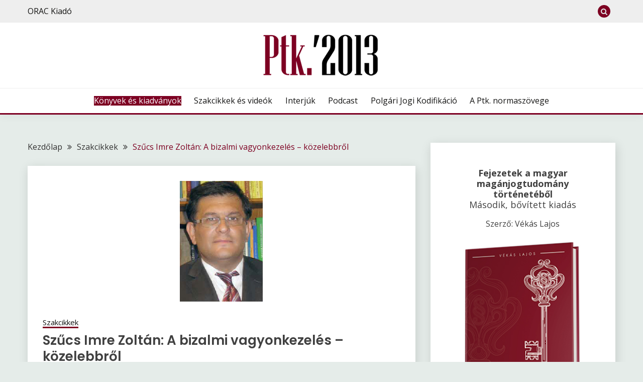

--- FILE ---
content_type: text/html; charset=UTF-8
request_url: https://ptk2013.hu/szakcikkek/szucs-imre-zoltan-a-bizalmi-vagyonkezeles-kozelebbrol/4131
body_size: 27158
content:
<!doctype html>
<html lang="hu">
<head>
	<meta charset="UTF-8">
	<meta name="viewport" content="width=device-width, initial-scale=1">
		<link rel="profile" href="https://gmpg.org/xfn/11">
	<meta name="keywords" content="ptk, ptk 2012, ptk 2013, polgári törvénykönyv, polgári törvénykönyv 2012, polgári törvénykönyv 2013, polgári jog, polgári jogi kódex, 1959. évi iv. tv, 1959. évi iv törvény, 2013. évi V. tv, 2013. évi V. törvény, 2013. évi V tv, 2013. évi V törvény,
		1959. évi iv. törvény módosítása, ptk kommentár, ptk magyarázat, ptk magyarázata, polgári törvénykönyv kommentár
		polgári törvénykönyv magyarázata, jogszabály, jogszabályok, hatályos jogszabályok, jogszabálykereső, jogszabályváltozások"/>
	<meta name='robots' content='index, follow, max-image-preview:large, max-snippet:-1, max-video-preview:-1' />

	<!-- This site is optimized with the Yoast SEO plugin v19.4 - https://yoast.com/wordpress/plugins/seo/ -->
	<title>Szűcs Imre Zoltán: A bizalmi vagyonkezelés – közelebbről | Új Ptk. – az új Polgári Törvénykönyv és Kommentár</title>
	<link rel="canonical" href="https://ptk2013.hu/szakcikkek/szucs-imre-zoltan-a-bizalmi-vagyonkezeles-kozelebbrol/4131" />
	<meta property="og:locale" content="hu_HU" />
	<meta property="og:type" content="article" />
	<meta property="og:title" content="Szűcs Imre Zoltán: A bizalmi vagyonkezelés – közelebbről | Új Ptk. – az új Polgári Törvénykönyv és Kommentár" />
	<meta property="og:description" content="Fontos könyv jelent meg ez év márciusában A bizalmi vagyonkezelés és a trust, Jogtörténeti és összehasonlító jogi elemzés címmel a HVG-ORAC Kiadó gondozásában. A kötet szerzője, dr. Sándor István arra vállalkozott, hogy a bizalmi vagyonkezelésre vonatkozó legfontosabb jogi jellemzőket összefoglalja. A nyolc fejezetből álló mű az első olyan magyar nyelvű könyvnek tekinthető a témakörben, amely a gyakorló ügyvéd számára is számos tanulsággal szolgálhat." />
	<meta property="og:url" content="https://ptk2013.hu/szakcikkek/szucs-imre-zoltan-a-bizalmi-vagyonkezeles-kozelebbrol/4131" />
	<meta property="og:site_name" content="Új Ptk. – az új Polgári Törvénykönyv és Kommentár" />
	<meta property="article:publisher" content="https://www.facebook.com/UjPtk" />
	<meta property="article:published_time" content="2014-08-26T11:51:26+00:00" />
	<meta property="article:modified_time" content="2022-03-02T12:28:46+00:00" />
	<meta property="og:image" content="https://ptk2013.hu/wp-content/uploads/2014/08/SzucsImre_165.jpg" />
	<meta property="og:image:width" content="165" />
	<meta property="og:image:height" content="240" />
	<meta property="og:image:type" content="image/jpeg" />
	<meta name="author" content="admin" />
	<meta name="twitter:card" content="summary" />
	<meta name="twitter:label1" content="Written by" />
	<meta name="twitter:data1" content="admin" />
	<meta name="twitter:label2" content="Est. reading time" />
	<meta name="twitter:data2" content="16 perc" />
	<script type="application/ld+json" class="yoast-schema-graph">{"@context":"https://schema.org","@graph":[{"@type":"Organization","@id":"https://ptk2013.hu/#organization","name":"HVG-ORAC Kft.","url":"https://ptk2013.hu/","sameAs":["https://www.facebook.com/UjPtk"],"logo":{"@type":"ImageObject","inLanguage":"hu","@id":"https://ptk2013.hu/#/schema/logo/image/","url":"https://ptk2013.hu/wp-content/uploads/2022/02/hvgorac-logo.png","contentUrl":"https://ptk2013.hu/wp-content/uploads/2022/02/hvgorac-logo.png","width":200,"height":55,"caption":"HVG-ORAC Kft."},"image":{"@id":"https://ptk2013.hu/#/schema/logo/image/"}},{"@type":"WebSite","@id":"https://ptk2013.hu/#website","url":"https://ptk2013.hu/","name":"Új Ptk. – az új Polgári Törvénykönyv és Kommentár","description":"Az ORAC Kiadó információs portálja az új Ptk.-ról","publisher":{"@id":"https://ptk2013.hu/#organization"},"potentialAction":[{"@type":"SearchAction","target":{"@type":"EntryPoint","urlTemplate":"https://ptk2013.hu/?s={search_term_string}"},"query-input":"required name=search_term_string"}],"inLanguage":"hu"},{"@type":"ImageObject","inLanguage":"hu","@id":"https://ptk2013.hu/szakcikkek/szucs-imre-zoltan-a-bizalmi-vagyonkezeles-kozelebbrol/4131#primaryimage","url":"https://ptk2013.hu/wp-content/uploads/2014/08/SzucsImre_165.jpg","contentUrl":"https://ptk2013.hu/wp-content/uploads/2014/08/SzucsImre_165.jpg","width":"165","height":"240"},{"@type":"WebPage","@id":"https://ptk2013.hu/szakcikkek/szucs-imre-zoltan-a-bizalmi-vagyonkezeles-kozelebbrol/4131","url":"https://ptk2013.hu/szakcikkek/szucs-imre-zoltan-a-bizalmi-vagyonkezeles-kozelebbrol/4131","name":"Szűcs Imre Zoltán: A bizalmi vagyonkezelés – közelebbről | Új Ptk. – az új Polgári Törvénykönyv és Kommentár","isPartOf":{"@id":"https://ptk2013.hu/#website"},"primaryImageOfPage":{"@id":"https://ptk2013.hu/szakcikkek/szucs-imre-zoltan-a-bizalmi-vagyonkezeles-kozelebbrol/4131#primaryimage"},"image":{"@id":"https://ptk2013.hu/szakcikkek/szucs-imre-zoltan-a-bizalmi-vagyonkezeles-kozelebbrol/4131#primaryimage"},"thumbnailUrl":"https://ptk2013.hu/wp-content/uploads/2014/08/SzucsImre_165.jpg","datePublished":"2014-08-26T11:51:26+00:00","dateModified":"2022-03-02T12:28:46+00:00","breadcrumb":{"@id":"https://ptk2013.hu/szakcikkek/szucs-imre-zoltan-a-bizalmi-vagyonkezeles-kozelebbrol/4131#breadcrumb"},"inLanguage":"hu","potentialAction":[{"@type":"ReadAction","target":["https://ptk2013.hu/szakcikkek/szucs-imre-zoltan-a-bizalmi-vagyonkezeles-kozelebbrol/4131"]}]},{"@type":"BreadcrumbList","@id":"https://ptk2013.hu/szakcikkek/szucs-imre-zoltan-a-bizalmi-vagyonkezeles-kozelebbrol/4131#breadcrumb","itemListElement":[{"@type":"ListItem","position":1,"name":"Kezdőlap","item":"https://ptk2013.hu/"},{"@type":"ListItem","position":2,"name":"Szűcs Imre Zoltán: A bizalmi vagyonkezelés – közelebbről"}]},{"@type":"Article","@id":"https://ptk2013.hu/szakcikkek/szucs-imre-zoltan-a-bizalmi-vagyonkezeles-kozelebbrol/4131#article","isPartOf":{"@id":"https://ptk2013.hu/szakcikkek/szucs-imre-zoltan-a-bizalmi-vagyonkezeles-kozelebbrol/4131"},"author":{"name":"admin","@id":"https://ptk2013.hu/#/schema/person/237313ee44921d00dc3207fbbd0544ea"},"headline":"Szűcs Imre Zoltán: A bizalmi vagyonkezelés – közelebbről","datePublished":"2014-08-26T11:51:26+00:00","dateModified":"2022-03-02T12:28:46+00:00","mainEntityOfPage":{"@id":"https://ptk2013.hu/szakcikkek/szucs-imre-zoltan-a-bizalmi-vagyonkezeles-kozelebbrol/4131"},"wordCount":4271,"publisher":{"@id":"https://ptk2013.hu/#organization"},"image":{"@id":"https://ptk2013.hu/szakcikkek/szucs-imre-zoltan-a-bizalmi-vagyonkezeles-kozelebbrol/4131#primaryimage"},"thumbnailUrl":"https://ptk2013.hu/wp-content/uploads/2014/08/SzucsImre_165.jpg","keywords":["bizalmi vagyonkezelési szerződés","könyvrecenzió","kötelmi jog","Sándor István","új Polgári Törvénykönyv","új Ptk."],"articleSection":["Szakcikkek"],"inLanguage":"hu"},{"@type":"Person","@id":"https://ptk2013.hu/#/schema/person/237313ee44921d00dc3207fbbd0544ea","name":"admin","image":{"@type":"ImageObject","inLanguage":"hu","@id":"https://ptk2013.hu/#/schema/person/image/","url":"https://secure.gravatar.com/avatar/bfac285cc35efaf050eb54f1cba2d9aa?s=96&d=mm&r=g","contentUrl":"https://secure.gravatar.com/avatar/bfac285cc35efaf050eb54f1cba2d9aa?s=96&d=mm&r=g","caption":"admin"}}]}</script>
	<!-- / Yoast SEO plugin. -->


<link rel='dns-prefetch' href='//code.jquery.com' />
<link rel='dns-prefetch' href='//fonts.googleapis.com' />
<link rel='dns-prefetch' href='//s.w.org' />
<link rel="alternate" type="application/rss+xml" title="Új Ptk. – az új Polgári Törvénykönyv és Kommentár &raquo; hírcsatorna" href="https://ptk2013.hu/feed" />
<link rel="alternate" type="application/rss+xml" title="Új Ptk. – az új Polgári Törvénykönyv és Kommentár &raquo; hozzászólás hírcsatorna" href="https://ptk2013.hu/comments/feed" />
		<!-- This site uses the Google Analytics by MonsterInsights plugin v9.11.0 - Using Analytics tracking - https://www.monsterinsights.com/ -->
							<script src="//www.googletagmanager.com/gtag/js?id=G-2YPDMD1D9F"  data-cfasync="false" data-wpfc-render="false" async></script>
			<script data-cfasync="false" data-wpfc-render="false">
				var mi_version = '9.11.0';
				var mi_track_user = true;
				var mi_no_track_reason = '';
								var MonsterInsightsDefaultLocations = {"page_location":"https:\/\/ptk2013.hu\/szakcikkek\/szucs-imre-zoltan-a-bizalmi-vagyonkezeles-kozelebbrol\/4131\/"};
								if ( typeof MonsterInsightsPrivacyGuardFilter === 'function' ) {
					var MonsterInsightsLocations = (typeof MonsterInsightsExcludeQuery === 'object') ? MonsterInsightsPrivacyGuardFilter( MonsterInsightsExcludeQuery ) : MonsterInsightsPrivacyGuardFilter( MonsterInsightsDefaultLocations );
				} else {
					var MonsterInsightsLocations = (typeof MonsterInsightsExcludeQuery === 'object') ? MonsterInsightsExcludeQuery : MonsterInsightsDefaultLocations;
				}

								var disableStrs = [
										'ga-disable-G-2YPDMD1D9F',
									];

				/* Function to detect opted out users */
				function __gtagTrackerIsOptedOut() {
					for (var index = 0; index < disableStrs.length; index++) {
						if (document.cookie.indexOf(disableStrs[index] + '=true') > -1) {
							return true;
						}
					}

					return false;
				}

				/* Disable tracking if the opt-out cookie exists. */
				if (__gtagTrackerIsOptedOut()) {
					for (var index = 0; index < disableStrs.length; index++) {
						window[disableStrs[index]] = true;
					}
				}

				/* Opt-out function */
				function __gtagTrackerOptout() {
					for (var index = 0; index < disableStrs.length; index++) {
						document.cookie = disableStrs[index] + '=true; expires=Thu, 31 Dec 2099 23:59:59 UTC; path=/';
						window[disableStrs[index]] = true;
					}
				}

				if ('undefined' === typeof gaOptout) {
					function gaOptout() {
						__gtagTrackerOptout();
					}
				}
								window.dataLayer = window.dataLayer || [];

				window.MonsterInsightsDualTracker = {
					helpers: {},
					trackers: {},
				};
				if (mi_track_user) {
					function __gtagDataLayer() {
						dataLayer.push(arguments);
					}

					function __gtagTracker(type, name, parameters) {
						if (!parameters) {
							parameters = {};
						}

						if (parameters.send_to) {
							__gtagDataLayer.apply(null, arguments);
							return;
						}

						if (type === 'event') {
														parameters.send_to = monsterinsights_frontend.v4_id;
							var hookName = name;
							if (typeof parameters['event_category'] !== 'undefined') {
								hookName = parameters['event_category'] + ':' + name;
							}

							if (typeof MonsterInsightsDualTracker.trackers[hookName] !== 'undefined') {
								MonsterInsightsDualTracker.trackers[hookName](parameters);
							} else {
								__gtagDataLayer('event', name, parameters);
							}
							
						} else {
							__gtagDataLayer.apply(null, arguments);
						}
					}

					__gtagTracker('js', new Date());
					__gtagTracker('set', {
						'developer_id.dZGIzZG': true,
											});
					if ( MonsterInsightsLocations.page_location ) {
						__gtagTracker('set', MonsterInsightsLocations);
					}
										__gtagTracker('config', 'G-2YPDMD1D9F', {"forceSSL":"true"} );
										window.gtag = __gtagTracker;										(function () {
						/* https://developers.google.com/analytics/devguides/collection/analyticsjs/ */
						/* ga and __gaTracker compatibility shim. */
						var noopfn = function () {
							return null;
						};
						var newtracker = function () {
							return new Tracker();
						};
						var Tracker = function () {
							return null;
						};
						var p = Tracker.prototype;
						p.get = noopfn;
						p.set = noopfn;
						p.send = function () {
							var args = Array.prototype.slice.call(arguments);
							args.unshift('send');
							__gaTracker.apply(null, args);
						};
						var __gaTracker = function () {
							var len = arguments.length;
							if (len === 0) {
								return;
							}
							var f = arguments[len - 1];
							if (typeof f !== 'object' || f === null || typeof f.hitCallback !== 'function') {
								if ('send' === arguments[0]) {
									var hitConverted, hitObject = false, action;
									if ('event' === arguments[1]) {
										if ('undefined' !== typeof arguments[3]) {
											hitObject = {
												'eventAction': arguments[3],
												'eventCategory': arguments[2],
												'eventLabel': arguments[4],
												'value': arguments[5] ? arguments[5] : 1,
											}
										}
									}
									if ('pageview' === arguments[1]) {
										if ('undefined' !== typeof arguments[2]) {
											hitObject = {
												'eventAction': 'page_view',
												'page_path': arguments[2],
											}
										}
									}
									if (typeof arguments[2] === 'object') {
										hitObject = arguments[2];
									}
									if (typeof arguments[5] === 'object') {
										Object.assign(hitObject, arguments[5]);
									}
									if ('undefined' !== typeof arguments[1].hitType) {
										hitObject = arguments[1];
										if ('pageview' === hitObject.hitType) {
											hitObject.eventAction = 'page_view';
										}
									}
									if (hitObject) {
										action = 'timing' === arguments[1].hitType ? 'timing_complete' : hitObject.eventAction;
										hitConverted = mapArgs(hitObject);
										__gtagTracker('event', action, hitConverted);
									}
								}
								return;
							}

							function mapArgs(args) {
								var arg, hit = {};
								var gaMap = {
									'eventCategory': 'event_category',
									'eventAction': 'event_action',
									'eventLabel': 'event_label',
									'eventValue': 'event_value',
									'nonInteraction': 'non_interaction',
									'timingCategory': 'event_category',
									'timingVar': 'name',
									'timingValue': 'value',
									'timingLabel': 'event_label',
									'page': 'page_path',
									'location': 'page_location',
									'title': 'page_title',
									'referrer' : 'page_referrer',
								};
								for (arg in args) {
																		if (!(!args.hasOwnProperty(arg) || !gaMap.hasOwnProperty(arg))) {
										hit[gaMap[arg]] = args[arg];
									} else {
										hit[arg] = args[arg];
									}
								}
								return hit;
							}

							try {
								f.hitCallback();
							} catch (ex) {
							}
						};
						__gaTracker.create = newtracker;
						__gaTracker.getByName = newtracker;
						__gaTracker.getAll = function () {
							return [];
						};
						__gaTracker.remove = noopfn;
						__gaTracker.loaded = true;
						window['__gaTracker'] = __gaTracker;
					})();
									} else {
										console.log("");
					(function () {
						function __gtagTracker() {
							return null;
						}

						window['__gtagTracker'] = __gtagTracker;
						window['gtag'] = __gtagTracker;
					})();
									}
			</script>
							<!-- / Google Analytics by MonsterInsights -->
		<script>
window._wpemojiSettings = {"baseUrl":"https:\/\/s.w.org\/images\/core\/emoji\/13.1.0\/72x72\/","ext":".png","svgUrl":"https:\/\/s.w.org\/images\/core\/emoji\/13.1.0\/svg\/","svgExt":".svg","source":{"concatemoji":"https:\/\/ptk2013.hu\/wp-includes\/js\/wp-emoji-release.min.js?ver=723bb9bfe6943b738669ef54a39441f5"}};
/*! This file is auto-generated */
!function(e,a,t){var n,r,o,i=a.createElement("canvas"),p=i.getContext&&i.getContext("2d");function s(e,t){var a=String.fromCharCode;p.clearRect(0,0,i.width,i.height),p.fillText(a.apply(this,e),0,0);e=i.toDataURL();return p.clearRect(0,0,i.width,i.height),p.fillText(a.apply(this,t),0,0),e===i.toDataURL()}function c(e){var t=a.createElement("script");t.src=e,t.defer=t.type="text/javascript",a.getElementsByTagName("head")[0].appendChild(t)}for(o=Array("flag","emoji"),t.supports={everything:!0,everythingExceptFlag:!0},r=0;r<o.length;r++)t.supports[o[r]]=function(e){if(!p||!p.fillText)return!1;switch(p.textBaseline="top",p.font="600 32px Arial",e){case"flag":return s([127987,65039,8205,9895,65039],[127987,65039,8203,9895,65039])?!1:!s([55356,56826,55356,56819],[55356,56826,8203,55356,56819])&&!s([55356,57332,56128,56423,56128,56418,56128,56421,56128,56430,56128,56423,56128,56447],[55356,57332,8203,56128,56423,8203,56128,56418,8203,56128,56421,8203,56128,56430,8203,56128,56423,8203,56128,56447]);case"emoji":return!s([10084,65039,8205,55357,56613],[10084,65039,8203,55357,56613])}return!1}(o[r]),t.supports.everything=t.supports.everything&&t.supports[o[r]],"flag"!==o[r]&&(t.supports.everythingExceptFlag=t.supports.everythingExceptFlag&&t.supports[o[r]]);t.supports.everythingExceptFlag=t.supports.everythingExceptFlag&&!t.supports.flag,t.DOMReady=!1,t.readyCallback=function(){t.DOMReady=!0},t.supports.everything||(n=function(){t.readyCallback()},a.addEventListener?(a.addEventListener("DOMContentLoaded",n,!1),e.addEventListener("load",n,!1)):(e.attachEvent("onload",n),a.attachEvent("onreadystatechange",function(){"complete"===a.readyState&&t.readyCallback()})),(n=t.source||{}).concatemoji?c(n.concatemoji):n.wpemoji&&n.twemoji&&(c(n.twemoji),c(n.wpemoji)))}(window,document,window._wpemojiSettings);
</script>
<style>
img.wp-smiley,
img.emoji {
	display: inline !important;
	border: none !important;
	box-shadow: none !important;
	height: 1em !important;
	width: 1em !important;
	margin: 0 0.07em !important;
	vertical-align: -0.1em !important;
	background: none !important;
	padding: 0 !important;
}
</style>
	<link rel='stylesheet' id='wp-block-library-css'  href='https://ptk2013.hu/wp-includes/css/dist/block-library/style.min.css?ver=723bb9bfe6943b738669ef54a39441f5' media='all' />
<style id='wp-block-library-theme-inline-css'>
.wp-block-audio figcaption{color:#555;font-size:13px;text-align:center}.is-dark-theme .wp-block-audio figcaption{color:hsla(0,0%,100%,.65)}.wp-block-code>code{font-family:Menlo,Consolas,monaco,monospace;color:#1e1e1e;padding:.8em 1em;border:1px solid #ddd;border-radius:4px}.wp-block-embed figcaption{color:#555;font-size:13px;text-align:center}.is-dark-theme .wp-block-embed figcaption{color:hsla(0,0%,100%,.65)}.blocks-gallery-caption{color:#555;font-size:13px;text-align:center}.is-dark-theme .blocks-gallery-caption{color:hsla(0,0%,100%,.65)}.wp-block-image figcaption{color:#555;font-size:13px;text-align:center}.is-dark-theme .wp-block-image figcaption{color:hsla(0,0%,100%,.65)}.wp-block-pullquote{border-top:4px solid;border-bottom:4px solid;margin-bottom:1.75em;color:currentColor}.wp-block-pullquote__citation,.wp-block-pullquote cite,.wp-block-pullquote footer{color:currentColor;text-transform:uppercase;font-size:.8125em;font-style:normal}.wp-block-quote{border-left:.25em solid;margin:0 0 1.75em;padding-left:1em}.wp-block-quote cite,.wp-block-quote footer{color:currentColor;font-size:.8125em;position:relative;font-style:normal}.wp-block-quote.has-text-align-right{border-left:none;border-right:.25em solid;padding-left:0;padding-right:1em}.wp-block-quote.has-text-align-center{border:none;padding-left:0}.wp-block-quote.is-large,.wp-block-quote.is-style-large,.wp-block-quote.is-style-plain{border:none}.wp-block-search .wp-block-search__label{font-weight:700}.wp-block-group:where(.has-background){padding:1.25em 2.375em}.wp-block-separator{border:none;border-bottom:2px solid;margin-left:auto;margin-right:auto;opacity:.4}.wp-block-separator:not(.is-style-wide):not(.is-style-dots){width:100px}.wp-block-separator.has-background:not(.is-style-dots){border-bottom:none;height:1px}.wp-block-separator.has-background:not(.is-style-wide):not(.is-style-dots){height:2px}.wp-block-table thead{border-bottom:3px solid}.wp-block-table tfoot{border-top:3px solid}.wp-block-table td,.wp-block-table th{padding:.5em;border:1px solid;word-break:normal}.wp-block-table figcaption{color:#555;font-size:13px;text-align:center}.is-dark-theme .wp-block-table figcaption{color:hsla(0,0%,100%,.65)}.wp-block-video figcaption{color:#555;font-size:13px;text-align:center}.is-dark-theme .wp-block-video figcaption{color:hsla(0,0%,100%,.65)}.wp-block-template-part.has-background{padding:1.25em 2.375em;margin-top:0;margin-bottom:0}
</style>
<style id='global-styles-inline-css'>
body{--wp--preset--color--black: #000000;--wp--preset--color--cyan-bluish-gray: #abb8c3;--wp--preset--color--white: #ffffff;--wp--preset--color--pale-pink: #f78da7;--wp--preset--color--vivid-red: #cf2e2e;--wp--preset--color--luminous-vivid-orange: #ff6900;--wp--preset--color--luminous-vivid-amber: #fcb900;--wp--preset--color--light-green-cyan: #7bdcb5;--wp--preset--color--vivid-green-cyan: #00d084;--wp--preset--color--pale-cyan-blue: #8ed1fc;--wp--preset--color--vivid-cyan-blue: #0693e3;--wp--preset--color--vivid-purple: #9b51e0;--wp--preset--gradient--vivid-cyan-blue-to-vivid-purple: linear-gradient(135deg,rgba(6,147,227,1) 0%,rgb(155,81,224) 100%);--wp--preset--gradient--light-green-cyan-to-vivid-green-cyan: linear-gradient(135deg,rgb(122,220,180) 0%,rgb(0,208,130) 100%);--wp--preset--gradient--luminous-vivid-amber-to-luminous-vivid-orange: linear-gradient(135deg,rgba(252,185,0,1) 0%,rgba(255,105,0,1) 100%);--wp--preset--gradient--luminous-vivid-orange-to-vivid-red: linear-gradient(135deg,rgba(255,105,0,1) 0%,rgb(207,46,46) 100%);--wp--preset--gradient--very-light-gray-to-cyan-bluish-gray: linear-gradient(135deg,rgb(238,238,238) 0%,rgb(169,184,195) 100%);--wp--preset--gradient--cool-to-warm-spectrum: linear-gradient(135deg,rgb(74,234,220) 0%,rgb(151,120,209) 20%,rgb(207,42,186) 40%,rgb(238,44,130) 60%,rgb(251,105,98) 80%,rgb(254,248,76) 100%);--wp--preset--gradient--blush-light-purple: linear-gradient(135deg,rgb(255,206,236) 0%,rgb(152,150,240) 100%);--wp--preset--gradient--blush-bordeaux: linear-gradient(135deg,rgb(254,205,165) 0%,rgb(254,45,45) 50%,rgb(107,0,62) 100%);--wp--preset--gradient--luminous-dusk: linear-gradient(135deg,rgb(255,203,112) 0%,rgb(199,81,192) 50%,rgb(65,88,208) 100%);--wp--preset--gradient--pale-ocean: linear-gradient(135deg,rgb(255,245,203) 0%,rgb(182,227,212) 50%,rgb(51,167,181) 100%);--wp--preset--gradient--electric-grass: linear-gradient(135deg,rgb(202,248,128) 0%,rgb(113,206,126) 100%);--wp--preset--gradient--midnight: linear-gradient(135deg,rgb(2,3,129) 0%,rgb(40,116,252) 100%);--wp--preset--duotone--dark-grayscale: url('#wp-duotone-dark-grayscale');--wp--preset--duotone--grayscale: url('#wp-duotone-grayscale');--wp--preset--duotone--purple-yellow: url('#wp-duotone-purple-yellow');--wp--preset--duotone--blue-red: url('#wp-duotone-blue-red');--wp--preset--duotone--midnight: url('#wp-duotone-midnight');--wp--preset--duotone--magenta-yellow: url('#wp-duotone-magenta-yellow');--wp--preset--duotone--purple-green: url('#wp-duotone-purple-green');--wp--preset--duotone--blue-orange: url('#wp-duotone-blue-orange');--wp--preset--font-size--small: 16px;--wp--preset--font-size--medium: 20px;--wp--preset--font-size--large: 28px;--wp--preset--font-size--x-large: 42px;--wp--preset--font-size--larger: 38px;}.has-black-color{color: var(--wp--preset--color--black) !important;}.has-cyan-bluish-gray-color{color: var(--wp--preset--color--cyan-bluish-gray) !important;}.has-white-color{color: var(--wp--preset--color--white) !important;}.has-pale-pink-color{color: var(--wp--preset--color--pale-pink) !important;}.has-vivid-red-color{color: var(--wp--preset--color--vivid-red) !important;}.has-luminous-vivid-orange-color{color: var(--wp--preset--color--luminous-vivid-orange) !important;}.has-luminous-vivid-amber-color{color: var(--wp--preset--color--luminous-vivid-amber) !important;}.has-light-green-cyan-color{color: var(--wp--preset--color--light-green-cyan) !important;}.has-vivid-green-cyan-color{color: var(--wp--preset--color--vivid-green-cyan) !important;}.has-pale-cyan-blue-color{color: var(--wp--preset--color--pale-cyan-blue) !important;}.has-vivid-cyan-blue-color{color: var(--wp--preset--color--vivid-cyan-blue) !important;}.has-vivid-purple-color{color: var(--wp--preset--color--vivid-purple) !important;}.has-black-background-color{background-color: var(--wp--preset--color--black) !important;}.has-cyan-bluish-gray-background-color{background-color: var(--wp--preset--color--cyan-bluish-gray) !important;}.has-white-background-color{background-color: var(--wp--preset--color--white) !important;}.has-pale-pink-background-color{background-color: var(--wp--preset--color--pale-pink) !important;}.has-vivid-red-background-color{background-color: var(--wp--preset--color--vivid-red) !important;}.has-luminous-vivid-orange-background-color{background-color: var(--wp--preset--color--luminous-vivid-orange) !important;}.has-luminous-vivid-amber-background-color{background-color: var(--wp--preset--color--luminous-vivid-amber) !important;}.has-light-green-cyan-background-color{background-color: var(--wp--preset--color--light-green-cyan) !important;}.has-vivid-green-cyan-background-color{background-color: var(--wp--preset--color--vivid-green-cyan) !important;}.has-pale-cyan-blue-background-color{background-color: var(--wp--preset--color--pale-cyan-blue) !important;}.has-vivid-cyan-blue-background-color{background-color: var(--wp--preset--color--vivid-cyan-blue) !important;}.has-vivid-purple-background-color{background-color: var(--wp--preset--color--vivid-purple) !important;}.has-black-border-color{border-color: var(--wp--preset--color--black) !important;}.has-cyan-bluish-gray-border-color{border-color: var(--wp--preset--color--cyan-bluish-gray) !important;}.has-white-border-color{border-color: var(--wp--preset--color--white) !important;}.has-pale-pink-border-color{border-color: var(--wp--preset--color--pale-pink) !important;}.has-vivid-red-border-color{border-color: var(--wp--preset--color--vivid-red) !important;}.has-luminous-vivid-orange-border-color{border-color: var(--wp--preset--color--luminous-vivid-orange) !important;}.has-luminous-vivid-amber-border-color{border-color: var(--wp--preset--color--luminous-vivid-amber) !important;}.has-light-green-cyan-border-color{border-color: var(--wp--preset--color--light-green-cyan) !important;}.has-vivid-green-cyan-border-color{border-color: var(--wp--preset--color--vivid-green-cyan) !important;}.has-pale-cyan-blue-border-color{border-color: var(--wp--preset--color--pale-cyan-blue) !important;}.has-vivid-cyan-blue-border-color{border-color: var(--wp--preset--color--vivid-cyan-blue) !important;}.has-vivid-purple-border-color{border-color: var(--wp--preset--color--vivid-purple) !important;}.has-vivid-cyan-blue-to-vivid-purple-gradient-background{background: var(--wp--preset--gradient--vivid-cyan-blue-to-vivid-purple) !important;}.has-light-green-cyan-to-vivid-green-cyan-gradient-background{background: var(--wp--preset--gradient--light-green-cyan-to-vivid-green-cyan) !important;}.has-luminous-vivid-amber-to-luminous-vivid-orange-gradient-background{background: var(--wp--preset--gradient--luminous-vivid-amber-to-luminous-vivid-orange) !important;}.has-luminous-vivid-orange-to-vivid-red-gradient-background{background: var(--wp--preset--gradient--luminous-vivid-orange-to-vivid-red) !important;}.has-very-light-gray-to-cyan-bluish-gray-gradient-background{background: var(--wp--preset--gradient--very-light-gray-to-cyan-bluish-gray) !important;}.has-cool-to-warm-spectrum-gradient-background{background: var(--wp--preset--gradient--cool-to-warm-spectrum) !important;}.has-blush-light-purple-gradient-background{background: var(--wp--preset--gradient--blush-light-purple) !important;}.has-blush-bordeaux-gradient-background{background: var(--wp--preset--gradient--blush-bordeaux) !important;}.has-luminous-dusk-gradient-background{background: var(--wp--preset--gradient--luminous-dusk) !important;}.has-pale-ocean-gradient-background{background: var(--wp--preset--gradient--pale-ocean) !important;}.has-electric-grass-gradient-background{background: var(--wp--preset--gradient--electric-grass) !important;}.has-midnight-gradient-background{background: var(--wp--preset--gradient--midnight) !important;}.has-small-font-size{font-size: var(--wp--preset--font-size--small) !important;}.has-medium-font-size{font-size: var(--wp--preset--font-size--medium) !important;}.has-large-font-size{font-size: var(--wp--preset--font-size--large) !important;}.has-x-large-font-size{font-size: var(--wp--preset--font-size--x-large) !important;}
</style>
<link rel='stylesheet' id='Open+Sans:400,400italic,600,700-css'  href='//fonts.googleapis.com/css?family=Open+Sans%3A400%2C400italic%2C600%2C700&#038;ver=723bb9bfe6943b738669ef54a39441f5' media='all' />
<link rel='stylesheet' id='Poppins:400,500,600,700-css'  href='//fonts.googleapis.com/css?family=Poppins%3A400%2C500%2C600%2C700&#038;ver=723bb9bfe6943b738669ef54a39441f5' media='all' />
<link rel='stylesheet' id='font-awesome-css'  href='https://ptk2013.hu/wp-content/themes/fairy/candidthemes/assets/framework/Font-Awesome/css/font-awesome.min.css?ver=1.2.9' media='all' />
<link rel='stylesheet' id='slick-css'  href='https://ptk2013.hu/wp-content/themes/fairy/candidthemes/assets/framework/slick/slick.css?ver=1.2.9' media='all' />
<link rel='stylesheet' id='slick-theme-css'  href='https://ptk2013.hu/wp-content/themes/fairy/candidthemes/assets/framework/slick/slick-theme.css?ver=1.2.9' media='all' />
<link rel='stylesheet' id='fairy-style-css'  href='https://ptk2013.hu/wp-content/themes/fairy/style.css?ver=1.2.9' media='all' />
<style id='fairy-style-inline-css'>
.primary-color, p a, h1 a, h2 a, h3 a, h4 a, h5 a, .author-title a, figure a, table a, span a, strong a, li a, h1 a, .btn-primary-border, .main-navigation #primary-menu > li > a:hover, .widget-area .widget a:hover, .widget-area .widget a:focus, .card-bg-image .card_body a:hover, .main-navigation #primary-menu > li.focus > a, .card-blog-post .category-label-group a:hover, .card_title a:hover, .card-blog-post .entry-meta a:hover, .site-title a:visited, .post-navigation .nav-links > * a:hover, .post-navigation .nav-links > * a:focus, .wp-block-button.is-style-outline .wp-block-button__link, .error-404-title, .ct-dark-mode a:hover, .ct-dark-mode .widget ul li a:hover, .ct-dark-mode .widget-area .widget ul li a:hover, .ct-dark-mode .post-navigation .nav-links > * a, .ct-dark-mode .author-wrapper .author-title a, .ct-dark-mode .wp-calendar-nav a, .site-footer a:hover, .top-header-toggle-btn, .woocommerce ul.products li.product .woocommerce-loop-category__title:hover, .woocommerce ul.products li.product .woocommerce-loop-product__title:hover, .woocommerce ul.products li.product h3:hover, .entry-content dl a, .entry-content table a, .entry-content ul a, .breadcrumb-trail .trial-items a:hover, .breadcrumbs ul a:hover, .breadcrumb-trail .trial-items .trial-end a, .breadcrumbs ul li:last-child a, .comment-list .comment .comment-body a, .comment-list .comment .comment-body .comment-metadata a.comment-edit-link { color: #7d0022; }.primary-bg, .btn-primary, .main-navigation ul ul a, #secondary .widget .widget-title:after, .search-form .search-submit, .category-label-group a:after, .posts-navigation .nav-links a, .category-label-group.bg-label a, .wp-block-button__link, .wp-block-button.is-style-outline .wp-block-button__link:hover, button, input[type="button"], input[type="reset"], input[type="submit"], .pagination .page-numbers.current, .pagination .page-numbers:hover, table #today, .tagcloud .tag-cloud-link:hover, .footer-go-to-top, .woocommerce ul.products li.product .button,
.woocommerce #respond input#submit.alt, .woocommerce a.button.alt, .woocommerce button.button.alt, .woocommerce input.button.alt,
.woocommerce #respond input#submit.alt.disabled, .woocommerce #respond input#submit.alt.disabled:hover, .woocommerce #respond input#submit.alt:disabled, .woocommerce #respond input#submit.alt:disabled:hover, .woocommerce #respond input#submit.alt:disabled[disabled], .woocommerce #respond input#submit.alt:disabled[disabled]:hover, .woocommerce a.button.alt.disabled, .woocommerce a.button.alt.disabled:hover, .woocommerce a.button.alt:disabled, .woocommerce a.button.alt:disabled:hover, .woocommerce a.button.alt:disabled[disabled], .woocommerce a.button.alt:disabled[disabled]:hover, .woocommerce button.button.alt.disabled, .woocommerce button.button.alt.disabled:hover, .woocommerce button.button.alt:disabled, .woocommerce button.button.alt:disabled:hover, .woocommerce button.button.alt:disabled[disabled], .woocommerce button.button.alt:disabled[disabled]:hover, .woocommerce input.button.alt.disabled, .woocommerce input.button.alt.disabled:hover, .woocommerce input.button.alt:disabled, .woocommerce input.button.alt:disabled:hover, .woocommerce input.button.alt:disabled[disabled], .woocommerce input.button.alt:disabled[disabled]:hover, .woocommerce .widget_price_filter .ui-slider .ui-slider-range, .woocommerce .widget_price_filter .ui-slider .ui-slider-handle, .fairy-menu-social li a[href*="mailto:"] { background-color: #7d0022; }.primary-border, .btn-primary-border, .site-header-v2,.wp-block-button.is-style-outline .wp-block-button__link, .site-header-bottom { border-color: #7d0022; }a:focus, button.slick-arrow:focus, input[type=text]:focus, input[type=email]:focus, input[type=password]:focus, input[type=search]:focus, input[type=file]:focus, input[type=number]:focus, input[type=datetime]:focus, input[type=url]:focus, select:focus, textarea:focus { outline-color: #7d0022; }.entry-content a { text-decoration-color: #7d0022; }.post-thumbnail a:focus img, .card_media a:focus img, article.sticky .card-blog-post { border-color: #7d0022; }.site-title, .site-title a, h1.site-title a, p.site-title a,  .site-title a:visited { color: #blank; }.site-description { color: #404040; }
                    .card-bg-image:after, .card-bg-image.card-promo .card_media a:after{
                    background-image: linear-gradient(45deg, rgba(0,0,0,0.26), rgba(0, 0, 0, 0.5));
                    }
                    
                    .entry-content a{
                   text-decoration: underline;
                    }
                    body, button, input, select, optgroup, textarea { font-family: 'Open Sans'; }h1, h2, h3, h4, h5, h6, .entry-content h1 { font-family: 'Poppins'; }
</style>
<script src='https://ptk2013.hu/wp-content/plugins/google-analytics-for-wordpress/assets/js/frontend-gtag.min.js?ver=9.11.0' id='monsterinsights-frontend-script-js'></script>
<script data-cfasync="false" data-wpfc-render="false" id='monsterinsights-frontend-script-js-extra'>var monsterinsights_frontend = {"js_events_tracking":"true","download_extensions":"doc,pdf,ppt,zip,xls,docx,pptx,xlsx","inbound_paths":"[]","home_url":"https:\/\/ptk2013.hu","hash_tracking":"false","v4_id":"G-2YPDMD1D9F"};</script>
<script src='https://code.jquery.com/jquery-latest.min.js?ver=723bb9bfe6943b738669ef54a39441f5' id='jquery-js'></script>
<script src='https://ptk2013.hu/wp-content/plugins/wonderplugin-video-embed/engine/wonderpluginvideoembed.js?ver=1.8' id='wonderplugin-videoembed-script-js'></script>
<link rel="https://api.w.org/" href="https://ptk2013.hu/wp-json/" /><link rel="alternate" type="application/json" href="https://ptk2013.hu/wp-json/wp/v2/posts/4131" /><link rel="EditURI" type="application/rsd+xml" title="RSD" href="https://ptk2013.hu/xmlrpc.php?rsd" />
<link rel="wlwmanifest" type="application/wlwmanifest+xml" href="https://ptk2013.hu/wp-includes/wlwmanifest.xml" /> 

<link rel='shortlink' href='https://ptk2013.hu/?p=4131' />
<link rel="alternate" type="application/json+oembed" href="https://ptk2013.hu/wp-json/oembed/1.0/embed?url=https%3A%2F%2Fptk2013.hu%2Fszakcikkek%2Fszucs-imre-zoltan-a-bizalmi-vagyonkezeles-kozelebbrol%2F4131" />
<link rel="alternate" type="text/xml+oembed" href="https://ptk2013.hu/wp-json/oembed/1.0/embed?url=https%3A%2F%2Fptk2013.hu%2Fszakcikkek%2Fszucs-imre-zoltan-a-bizalmi-vagyonkezeles-kozelebbrol%2F4131&#038;format=xml" />
<meta property="fb:app_id" content=""><meta property="fb:admins" content="">            <div id="fb-root"></div>
            <script>(function (d, s, id) {
                    var js, fjs = d.getElementsByTagName(s)[0];
                    if (d.getElementById(id))
                        return;
                    js = d.createElement(s);
                    js.id = id;
                    js.src = "//connect.facebook.net/en_US/sdk.js#xfbml=1&version=v2.0";
                    fjs.parentNode.insertBefore(js, fjs);
                }(document, 'script', 'facebook-jssdk'));</script>
            		<style type="text/css">
					.site-title,
			.site-description {
				position: absolute;
				clip: rect(1px, 1px, 1px, 1px);
				}
					</style>
		<link rel="icon" href="https://ptk2013.hu/wp-content/uploads/2022/03/cropped-oracShB_512-32x32.png" sizes="32x32" />
<link rel="icon" href="https://ptk2013.hu/wp-content/uploads/2022/03/cropped-oracShB_512-192x192.png" sizes="192x192" />
<link rel="apple-touch-icon" href="https://ptk2013.hu/wp-content/uploads/2022/03/cropped-oracShB_512-180x180.png" />
<meta name="msapplication-TileImage" content="https://ptk2013.hu/wp-content/uploads/2022/03/cropped-oracShB_512-270x270.png" />
		<style id="wp-custom-css">
			.widget ul li {
	font-size: 14px;
	margin-bottom: 0.4em;
}

.is-style-outline>.wp-block-button__link, .wp-block-button__link.is-style-outline  {
	
	padding: 0.2em 0.3em;
}


.wp-block-buttons>.wp-block-button {
	margin-top: 0.4rem;
	margin-bottom: 0em;
}


.wp-block-button + .wp-block-button {
    margin-top: 0.4rem;
}

.widget-area .widget a {
	color: #7d0022;
}
	

.widget-area .widget a:hover {
	color: #000000;
}

.site-footer a:hover {
	color: #ffdd4f;
	
}

div.entry-content {
	padding-bottom: 15px;
	
}

.topkonyv {
  color: #fff;
background-color: #7d0022; 

}

.menu-item-7 a {
	  color: #fff !important;
	padding: px;
	
	 
}

.menu-item-7 a:hover {
	  color: #7d0022 !important;
background-color: #ffdd4f  !important;
}


.wp-block-search__button svg {
	  fill: gray;
}


.entry-content a sup{
  display:inline-block;
  text-decoration:none;
}


		</style>
			
</head>

<body data-rsssl=1 class="post-template-default single single-post postid-4131 single-format-standard wp-custom-logo wp-embed-responsive ct-sticky-sidebar">
<div id="fb-root"></div>
<script async defer crossorigin="anonymous" src="https://connect.facebook.net/hu_HU/sdk.js#xfbml=1&version=v13.0&appId=368610306933915&autoLogAppEvents=1" nonce="FHvWxIUr"></script>
<svg xmlns="http://www.w3.org/2000/svg" viewBox="0 0 0 0" width="0" height="0" focusable="false" role="none" style="visibility: hidden; position: absolute; left: -9999px; overflow: hidden;" ><defs><filter id="wp-duotone-dark-grayscale"><feColorMatrix color-interpolation-filters="sRGB" type="matrix" values=" .299 .587 .114 0 0 .299 .587 .114 0 0 .299 .587 .114 0 0 .299 .587 .114 0 0 " /><feComponentTransfer color-interpolation-filters="sRGB" ><feFuncR type="table" tableValues="0 0.49803921568627" /><feFuncG type="table" tableValues="0 0.49803921568627" /><feFuncB type="table" tableValues="0 0.49803921568627" /><feFuncA type="table" tableValues="1 1" /></feComponentTransfer><feComposite in2="SourceGraphic" operator="in" /></filter></defs></svg><svg xmlns="http://www.w3.org/2000/svg" viewBox="0 0 0 0" width="0" height="0" focusable="false" role="none" style="visibility: hidden; position: absolute; left: -9999px; overflow: hidden;" ><defs><filter id="wp-duotone-grayscale"><feColorMatrix color-interpolation-filters="sRGB" type="matrix" values=" .299 .587 .114 0 0 .299 .587 .114 0 0 .299 .587 .114 0 0 .299 .587 .114 0 0 " /><feComponentTransfer color-interpolation-filters="sRGB" ><feFuncR type="table" tableValues="0 1" /><feFuncG type="table" tableValues="0 1" /><feFuncB type="table" tableValues="0 1" /><feFuncA type="table" tableValues="1 1" /></feComponentTransfer><feComposite in2="SourceGraphic" operator="in" /></filter></defs></svg><svg xmlns="http://www.w3.org/2000/svg" viewBox="0 0 0 0" width="0" height="0" focusable="false" role="none" style="visibility: hidden; position: absolute; left: -9999px; overflow: hidden;" ><defs><filter id="wp-duotone-purple-yellow"><feColorMatrix color-interpolation-filters="sRGB" type="matrix" values=" .299 .587 .114 0 0 .299 .587 .114 0 0 .299 .587 .114 0 0 .299 .587 .114 0 0 " /><feComponentTransfer color-interpolation-filters="sRGB" ><feFuncR type="table" tableValues="0.54901960784314 0.98823529411765" /><feFuncG type="table" tableValues="0 1" /><feFuncB type="table" tableValues="0.71764705882353 0.25490196078431" /><feFuncA type="table" tableValues="1 1" /></feComponentTransfer><feComposite in2="SourceGraphic" operator="in" /></filter></defs></svg><svg xmlns="http://www.w3.org/2000/svg" viewBox="0 0 0 0" width="0" height="0" focusable="false" role="none" style="visibility: hidden; position: absolute; left: -9999px; overflow: hidden;" ><defs><filter id="wp-duotone-blue-red"><feColorMatrix color-interpolation-filters="sRGB" type="matrix" values=" .299 .587 .114 0 0 .299 .587 .114 0 0 .299 .587 .114 0 0 .299 .587 .114 0 0 " /><feComponentTransfer color-interpolation-filters="sRGB" ><feFuncR type="table" tableValues="0 1" /><feFuncG type="table" tableValues="0 0.27843137254902" /><feFuncB type="table" tableValues="0.5921568627451 0.27843137254902" /><feFuncA type="table" tableValues="1 1" /></feComponentTransfer><feComposite in2="SourceGraphic" operator="in" /></filter></defs></svg><svg xmlns="http://www.w3.org/2000/svg" viewBox="0 0 0 0" width="0" height="0" focusable="false" role="none" style="visibility: hidden; position: absolute; left: -9999px; overflow: hidden;" ><defs><filter id="wp-duotone-midnight"><feColorMatrix color-interpolation-filters="sRGB" type="matrix" values=" .299 .587 .114 0 0 .299 .587 .114 0 0 .299 .587 .114 0 0 .299 .587 .114 0 0 " /><feComponentTransfer color-interpolation-filters="sRGB" ><feFuncR type="table" tableValues="0 0" /><feFuncG type="table" tableValues="0 0.64705882352941" /><feFuncB type="table" tableValues="0 1" /><feFuncA type="table" tableValues="1 1" /></feComponentTransfer><feComposite in2="SourceGraphic" operator="in" /></filter></defs></svg><svg xmlns="http://www.w3.org/2000/svg" viewBox="0 0 0 0" width="0" height="0" focusable="false" role="none" style="visibility: hidden; position: absolute; left: -9999px; overflow: hidden;" ><defs><filter id="wp-duotone-magenta-yellow"><feColorMatrix color-interpolation-filters="sRGB" type="matrix" values=" .299 .587 .114 0 0 .299 .587 .114 0 0 .299 .587 .114 0 0 .299 .587 .114 0 0 " /><feComponentTransfer color-interpolation-filters="sRGB" ><feFuncR type="table" tableValues="0.78039215686275 1" /><feFuncG type="table" tableValues="0 0.94901960784314" /><feFuncB type="table" tableValues="0.35294117647059 0.47058823529412" /><feFuncA type="table" tableValues="1 1" /></feComponentTransfer><feComposite in2="SourceGraphic" operator="in" /></filter></defs></svg><svg xmlns="http://www.w3.org/2000/svg" viewBox="0 0 0 0" width="0" height="0" focusable="false" role="none" style="visibility: hidden; position: absolute; left: -9999px; overflow: hidden;" ><defs><filter id="wp-duotone-purple-green"><feColorMatrix color-interpolation-filters="sRGB" type="matrix" values=" .299 .587 .114 0 0 .299 .587 .114 0 0 .299 .587 .114 0 0 .299 .587 .114 0 0 " /><feComponentTransfer color-interpolation-filters="sRGB" ><feFuncR type="table" tableValues="0.65098039215686 0.40392156862745" /><feFuncG type="table" tableValues="0 1" /><feFuncB type="table" tableValues="0.44705882352941 0.4" /><feFuncA type="table" tableValues="1 1" /></feComponentTransfer><feComposite in2="SourceGraphic" operator="in" /></filter></defs></svg><svg xmlns="http://www.w3.org/2000/svg" viewBox="0 0 0 0" width="0" height="0" focusable="false" role="none" style="visibility: hidden; position: absolute; left: -9999px; overflow: hidden;" ><defs><filter id="wp-duotone-blue-orange"><feColorMatrix color-interpolation-filters="sRGB" type="matrix" values=" .299 .587 .114 0 0 .299 .587 .114 0 0 .299 .587 .114 0 0 .299 .587 .114 0 0 " /><feComponentTransfer color-interpolation-filters="sRGB" ><feFuncR type="table" tableValues="0.098039215686275 1" /><feFuncG type="table" tableValues="0 0.66274509803922" /><feFuncB type="table" tableValues="0.84705882352941 0.41960784313725" /><feFuncA type="table" tableValues="1 1" /></feComponentTransfer><feComposite in2="SourceGraphic" operator="in" /></filter></defs></svg><div id="page" class="site">
        <a class="skip-link screen-reader-text" href="#content">Skip to content</a>
                <section class="search-section">
            <div class="container">
                <button class="close-btn"><i class="fa fa-times"></i></button>
                <form role="search" method="get" class="search-form" action="https://ptk2013.hu/">
				<label>
					<span class="screen-reader-text">Keresés:</span>
					<input type="search" class="search-field" placeholder="Keresés&hellip;" value="" name="s" />
				</label>
				<input type="submit" class="search-submit" value="Keresés" />
			</form>            </div>
        </section>
                <header id="masthead" class="site-header text-center site-header-v2">
                            <section class="site-header-topbar">
                    <a href="#" class="top-header-toggle-btn">
                        <i class="fa fa-chevron-down" aria-hidden="true"></i>
                    </a>
                    <div class="container">
                        <div class="row">
                            <div class="col col-sm-2-3 col-md-2-3 col-lg-2-4">
                                        <nav class="site-header-top-nav">
            <ul id="menu-top-menu" class="site-header-top-menu"><li id="menu-item-7471" class="menu-item menu-item-type-custom menu-item-object-custom menu-item-7471"><a href="https://orac.hu/">ORAC Kiadó</a></li>
</ul>        </nav>
                                    </div>
                            <div class="col col-sm-1-3 col-md-1-3 col-lg-1-4">
                                <div class="fairy-menu-social topbar-flex-grid">
                                            <button class="search-toggle"><i class="fa fa-search"></i></button>
                                        </div>
                            </div>
                        </div>
                    </div>
                </section>
                
        <section id="site-navigation" class="site-header-top header-main-bar" >
            <div class="container">
                <div class="row">
                    <div class="col-1-1">
                                <div class="site-branding">
            <a href="https://ptk2013.hu/" class="custom-logo-link" rel="home"><img width="250" height="110" src="https://ptk2013.hu/wp-content/uploads/2022/02/cropped-ptk2013_logo_250.png" class="custom-logo" alt="Új Ptk. – az új Polgári Törvénykönyv és Kommentár" /></a>                <p class="site-title"><a href="https://ptk2013.hu/"
                                         rel="home">Új Ptk. – az új Polgári Törvénykönyv és Kommentár</a></p>
                            <p class="site-description">Az ORAC Kiadó információs portálja az új Ptk.-ról</p>
                    </div><!-- .site-branding -->

        <button id="menu-toggle-button" class="menu-toggle" aria-controls="primary-menu" aria-expanded="false">
            <span class="line"></span>
            <span class="line"></span>
            <span class="line"></span>
        </button>
                            </div>

                </div>
            </div>
        </section>

        <section class="site-header-bottom">
            <div class="container">
                        <nav class="main-navigation">
            <ul id="primary-menu" class="nav navbar-nav nav-menu justify-content-center">
                <li id="menu-item-8016" class="topkonyv menu-item-7 menu-item menu-item-type-post_type menu-item-object-page menu-item-8016"><a href="https://orac.hu/konyvek_csoport/polgari_jog_csoport">Könyvek és kiadványok</a></li>
<li id="menu-item-7911" class="menu-item menu-item-type-taxonomy menu-item-object-category current-post-ancestor current-menu-parent current-post-parent menu-item-7911"><a href="https://ptk2013.hu/kategoria/szakcikkek">Szakcikkek és videók</a></li>
<li id="menu-item-954" class="menu-item menu-item-type-taxonomy menu-item-object-category menu-item-954"><a href="https://ptk2013.hu/kategoria/interjuk">Interjúk</a></li>
<li id="menu-item-7452" class="menu-item menu-item-type-taxonomy menu-item-object-category menu-item-7452"><a href="https://ptk2013.hu/kategoria/podcast">Podcast</a></li>
<li id="menu-item-7912" class="menu-item menu-item-type-taxonomy menu-item-object-category menu-item-7912"><a href="https://ptk2013.hu/kategoria/polgari-jogi-kodifikacio">Polgári Jogi Kodifikáció</a></li>
<li id="menu-item-7913" class="menu-item menu-item-type-post_type menu-item-object-page menu-item-7913"><a target="_blank" rel="noopener" href="https://jogkodex.hu/jsz/ptk_2013_5_torveny_5623265">A Ptk. normaszövege</a></li>
                <button class="close_nav"><i class="fa fa-times"></i></button>
            </ul>
        </nav><!-- #site-navigation -->
        
            </div>
        </section>
                </header><!-- #masthead -->
        
<div id="content" class="site-content">

    <main class="site-main">
        <section class="single-section sec-spacing">
            <div class="container">
                                <div class="row ">
                    <div id="primary" class="col-1-1 col-md-2-3">

                                        <div class="fairy-breadcrumb-wrapper">
                    <div class='breadcrumbs init-animate clearfix'><div id='fairy-breadcrumbs' class='clearfix'><div role="navigation" aria-label="Breadcrumbs" class="breadcrumb-trail breadcrumbs" itemprop="breadcrumb"><ul class="trail-items" itemscope itemtype="http://schema.org/BreadcrumbList"><meta name="numberOfItems" content="3" /><meta name="itemListOrder" content="Ascending" /><li itemprop="itemListElement" itemscope itemtype="http://schema.org/ListItem" class="trail-item trail-begin"><a href="https://ptk2013.hu" rel="home" itemprop="item"><span itemprop="name">Kezdőlap</span></a><meta itemprop="position" content="1" /></li><li itemprop="itemListElement" itemscope itemtype="http://schema.org/ListItem" class="trail-item"><a href="https://ptk2013.hu/kategoria/szakcikkek" itemprop="item"><span itemprop="name">Szakcikkek</span></a><meta itemprop="position" content="2" /></li><li itemprop="itemListElement" itemscope itemtype="http://schema.org/ListItem" class="trail-item trail-end"><a href="https://ptk2013.hu/szakcikkek/szucs-imre-zoltan-a-bizalmi-vagyonkezeles-kozelebbrol/4131" itemprop="item"><span itemprop="name">Szűcs Imre Zoltán: A bizalmi vagyonkezelés – közelebbről</span></a><meta itemprop="position" content="3" /></li></ul></div></div></div>                </div>
                
                        
<article id="post-4131" class="post-4131 post type-post status-publish format-standard has-post-thumbnail hentry category-szakcikkek tag-bizalmi-vagyonkezelesi-szerzodes tag-konyvrecenzio tag-kotelmi-jog tag-sandor-istvan tag-uj-polgari-torvenykonyv tag-uj-ptk">
    <!-- for full single column card layout add [.card-full-width] class -->
    <div class="card card-blog-post card-full-width card-single-article">
                <figure class="card_media">
                
            <div class="post-thumbnail">
                <img width="165" height="240" src="https://ptk2013.hu/wp-content/uploads/2014/08/SzucsImre_165.jpg" class="attachment-post-thumbnail size-post-thumbnail wp-post-image" alt="" srcset="https://ptk2013.hu/wp-content/uploads/2014/08/SzucsImre_165.jpg 165w, https://ptk2013.hu/wp-content/uploads/2014/08/SzucsImre_165-137x200.jpg 137w, https://ptk2013.hu/wp-content/uploads/2014/08/SzucsImre_165-21x31.jpg 21w, https://ptk2013.hu/wp-content/uploads/2014/08/SzucsImre_165-26x38.jpg 26w, https://ptk2013.hu/wp-content/uploads/2014/08/SzucsImre_165-147x215.jpg 147w" sizes="(max-width: 165px) 100vw, 165px" />            </div><!-- .post-thumbnail -->

                </figure>
                    <div class="card_body">
            <div>
            <div class="category-label-group"><span class="cat-links"><a class="ct-cat-item-5" href="https://ptk2013.hu/kategoria/szakcikkek"  rel="category tag">Szakcikkek</a> </span></div>

            <h1 class="card_title">Szűcs Imre Zoltán: A bizalmi vagyonkezelés – közelebbről</h1>                            <div class="entry-meta">
                    <span class="posted-on"><i class="fa fa-calendar"></i><a href="https://ptk2013.hu/szakcikkek/szucs-imre-zoltan-a-bizalmi-vagyonkezeles-kozelebbrol/4131" rel="bookmark"><time class="entry-date published" datetime="2014-08-26T13:51:26+02:00">2014. 08. 26.</time><time class="updated" datetime="2022-03-02T13:28:46+01:00">2022. 03. 02.</time></a></span>                </div><!-- .entry-meta -->
                        </div>

            <div class="entry-content">
                <blockquote>
<p style="text-align: right;">A <a href="https://ptk2013.hu/wp-content/uploads/2014/08/SzucsImre_Bizalmi_UL.pdf">cikk letölthető PDF formátumban</a> is!</p>
</blockquote>
<p style="text-align: justify; font-size: 11pt;"><strong>Fontos könyv jelent meg ez év márciusában <em><a href="https://ptk2013.hu/konyvek-es-kiadvanyok-az-uj-ptk-rol-2/konyvek/a-bizalmi-vagyonkezeles-es-a-trust" target="_blank" rel="noopener">A bizalmi vagyonkezelés és a trust, Jogtörténeti és összehasonlító jogi elemzés</a></em> címmel a HVG-ORAC Kiadó gondozásában. A kötet szerzője, <em>dr. Sándor István</em> arra vállalkozott, hogy a bizalmi vagyonkezelésre vonatkozó legfontosabb jogi jellemzőket összefoglalja. A nyolc fejezetből álló mű az első olyan magyar nyelvű könyvnek tekinthető a témakörben, amely a gyakorló ügyvéd számára is számos tanulsággal szolgálhat.</strong></p>
<p style="text-align: justify;">Az új Ptk. VI. könyvének XLIII. fejezete rendezi a bizalmi vagyonkezelési szerződést. Ennek a szerződéstípusnak a törvényi szabályozása jelentős újdonságot eredményezhet a magyar joggyakorlatban, számos előny mellett némi bizonytalanságot is felvetve. A jogtörténetben a kezdetektől, az antik jogoktól ismert annak a gazdasági szükségletnek különböző jogi konstrukciókban történő szabályozása, amikor egyes – akár magán-, akár jogi – személy(ek) valamilyen okból vagyona/vagyonuk kezelését, haszonásítását nem tudja/tudják vagy nem kívánja/kívánják személyesen megvalósítani. Ennek érdekében alapvetően két főbb szabályozási forma közül választhatnak; így a vagyon tulajdonosától elkülönült jogalanyisággal rendelkező szervezeteken keresztüli vagyonkezelést, ahol a tulajdon közvetetté válik, és az adott, leginkább gazdasági társaságban meglévő részesedés jeleníti meg a tulajdonos jogait; valamint a kötelmi jogviszonyon, szerződésen alapuló vagyonkezelést. Ez utóbbi esetén felmerül annak a kérdése, hogy a tulajdonos és a vagyonkezelő közötti jogviszony miként jeleníthető meg harmadik személyek irányában, lehet-e dologi jogi hatása, vagyis a vagyonkezelő részére szerződés alapján biztosított jogosítványok kívülállókkal szemben miként juttathatók érvényre.</p>
<p style="text-align: justify;">A bizalmi vagyonkezelés a gazdasági életben számos cél megvalósítására alkalmas jogi konstrukciót jelenthet. Különösen alkalmazható a vagyont kezelni nem képes, vagy ahhoz hozzá nem értő, vagy a tulajdonosi minőséget a külvilág számára felfedni nem kívánó személyek érdekében, jótékonysági célból, befektetések kezelésére, munkavállalók díjazása érdekében, finanszírozási források egységes kezelésére, a vagyon védelme érdekében, adótervezési célból, közös tulajdon kezelése céljából. A bizalmi vagyonkezelés történeti előzményei között kiemelkedő jelentősége van az angol jogban kifejlesztett – szintén nem angol előzmény nélküli (ti. a use) – trust jogi konstrukciójának, pontosabban jogintézményének, amelynél fogva a <em>vagyon tulajdonjoga</em> <em>megoszlik</em> azon személy között, akire rábízzák a dolgot (trustee, vagyonkezelő), aki egyben jogilag tulajdonosnak minősül, illetve a kedvezményezett (beneficiary) között, akinek kifejezetten a javára köteles a vagyonkezelő a jogait gyakorolni. A trustot keletkeztető valamennyi „jogi tény” sajátja, hogy 1. az alapító szándéka a vagyonkezelésre irányul, 2. elkülöníthető és konkretizálható a kezelésbe adott vagyon, és 3. meghatározásra kerülnek a kedvezményezettek. Ami a trust keletkezését/keletkeztetését illeti, nem véletlenül írhatunk erre – közismert tartalmú fogalomként – az angolszász jogban valamely „jogi tényt”, ugyanis hosszú és a gyakorlat alapján is nagyban meghatározott jogfejlődés után a trust a fenti jegyekkel létrejöhetett<a title="" href="#_ftn1">[1]</a> 1. a jog alapján (trust by operation of law), 2. jogszabály előírása alapján (satutory trust), 3. a vagyonrendelő szándéka alapján (express trust), ami egyben a trust talán leginkább általános felosztását is jelenti. Más kategorizálás alapján<a title="" href="#_ftn2">[2]</a> ismert 1. a szándékosan létrejött trust (express trust), 2. burkolt trust (implied trust). Ezek megértéséhez a szerző ifj. Szladits Károly mellett Alastair Hudson, Noel, Chris és Greg Kelly, Michael Lubetsky, Lynton Mowbray, Nicolas le Poidevin, Albert Keating, J. F. O’Connor jogmagyarázatait is megismerteti az olvasóval, melyekből nyilvánvalóvá válhat, hogy az angolszász jogban a trust mint bizalmi vagyonkezelésnek tekinthető jogi konstrukció nem pusztán szerződéssel keletkezhetett, illetve keletkezhet. Ez fokozottan irányítja rá a figyelmet az angolszász bizalmi vagyonkezelés, a trust <em>kettős tulajdonjogi koncepciójára,</em> melynek lényege a legal és equitable title elkülönülése. A szerző ennek megismertetéséhez mások mellett újra ifj. Szladits Károlyra hivatkozik<a title="" href="#_ftn3">[3]</a>, midőn a magyar jogtudós nyomán megtudhatjuk, hogy az elsődleges probléma az, hogy maga az angol jogtudomány sem tisztázta, hogy a trust kötelmi vagy dologi jogi intézmény-e. Ez eredményezi a trust kétarcúságát és eredményezheti a bizonyos fokú értetlenséget, amit a kontinentális jogon nevelkedő jogász érezhet eleinte, amikor az angolszász trust lényegének megismerésére vállalkozik. Ugyanis az angolszász jogi felfogás a tulajdonjog megítélése tekintetében eltér a civiljogitól. A tulajdonjog nem pusztán <em>jog,</em> hanem <em>a jogok csokra, kötege</em>. A tulajdonjog <em>csak egyike azoknak</em> a jogoknak, amelyek egy dolgon fennállhatnak, és nem e jogok összessége. A szerző által művének az angol jogfejlődést taglaló részében részletesen elmagyarázott equitynek köszönhető, hogy az angol jogban a <em>vagyonnak</em> (mint a jogok csokrának, kötegének) újabb és újabb formáit is elismerték, és lehetővé tették azok átruházhatóságát; tekintve, hogy a <em>vagyonnak</em> az egyik meghatározó jellemzője, hogy átruházható és hasznosítható. A trust intézménye eleinte az equity alapján a kedvezményezettnek csak személyes, azaz kötelmi jogosultságot biztosított a vagyonkezelővel szemben. Később az equity átrendezte ezeket a jogokat, és speciális védelmet biztosított. A XIX. századra tehető, hogy a kedvezményezettek jogosultak lettek a jogaikat harmadik személy részére átruházni, valamint védelmet kaptak a vagyonkezelő fizetésképtelensége esetére. Sarah Worthingtonra hivatkozva a szerző közli, hogy a következő jelentős lépés az volt, amikor nem csak a vagyonkezelő fizetésképtelensége esetére biztosított az equity védelmet a kezelt vagyon vonatkozásában. Noha az angol jogi szakirodalomban a kedvezményezett jogainak minősítése vitatott kérdéskör, annyi talán megállapítható, hogy a kedvezményezettnek – a mi fogalmaink szerint – kötelmi igénye áll fenn a vagyonkezelővel szemben, és dologi igénye a trustvagyon iránt; vagyis az angol jogrendszerben egyes intézmények (így a trust esetében is) a kötelmi és a dologi jogi jellegű jogviszonyok vegyesen vannak jelen, ami tehát a trust esetében annak kettős tulajdonjogi koncepciójával azonosítható. Az angol joggyakorlatban talán nem egyedi jelleggel mindazonáltal akad példa arra, hogy ezt a kérdést pragmatikusan kezelték, és abból indultak ki, hogy <em>az egyes konkrét jogviták kezelése során sokszor inkább hátrányos a jogviszony</em> <em>kategorizálása,</em> mintsem hogy ez segítséget nyújtson a bírónak, vagyis a joggyakorlat a kérdés tisztázását a jogtudósokra bízta<a title="" href="#_ftn4">[4]</a>. A szerző amellett, hogy részletesen kifejti, hogy a bizalmi vagyonkezelés (trust) esetén a kedvezményezett jogának megítélése a „tulajdonjog” és a „locus standi” (kereshetőségi jog) szempontjából miként értelmezhető, valamint azt, hogy a kikényszeríthetőség a kontinentális jogászi megközelítésben miért meglehetősen nehéz, precízen végigvezeti az olvasót a vagyonrendelőt, a vagyonkezelőt és a kedvezményezettet érintő jogokon és ezek változásán jogesetek sorát felvonultatva, nem megfeledkezve R. C. Nolan, Watkin, Marshall, H. G. Hanbury, David Hayton, Geraint Thomas, továbbá Lord Evershed véleményei megosztásáról sem.</p>
<p><img src="https://ptk2013.hu/wp-content/uploads/2014/08/SzucsImre_cikk_kep.jpg" width="560" /></p>
<p style="text-align: justify;">Kérdés, beszélhetünk-e a trust recepciójáról a kontinentális európai jogba, jelentkeztek-e „problémák” ennek során, kialakultak-e a trusthoz hasonló jogintézmények, jogi konstrukciók a kontinentális Európában. Míg az olvasó a könyvben eddig eljut (IV. fejezet), a későbbiekben se számítson másra, mint addig: rigorózus precizitású jogtörténeti elemzésre, jogirodalmi nézetek részletes ismertetésére, a joggyakorlat széles körű vázolására, továbbá újdonságként az angol trust elemeit tartalmazó egyes szerződéstípusok, jogintézmények megismertetésére (úgymint az ajándékozás, a hagyomány, a harmadik személy javára szóló szerződés, a fiducia, a megbízás, a képviselet, a haszonélvezet, az örökhaszonbérlet, az eltartási szerződés, a hozomány, a hitbizomány, a végrendeleti végrehajtó, a jogalap nélküli gazdagodás, az alapítvány, a gazdasági társaság), továbbá néhány, a bizalmi vagyonkezelést indokolttá tévő különös igény felvázolására (kiskorúak, fogyatékkal élők védelme) éppúgy, ahogyan a trusttal szemben támasztott szkeptikus nézetek és a trust civiljogi átvételét ezzel szemben mégis lehetségesnek tartó vélemények megismertetésére.</p>
<p style="text-align: justify;">A könyv e részében tizenegy pontból álló felsorolással is megismerkedhetünk David Haytonra hivatkozva, aki eligazodást ad a trust és a szerződés közötti különbség észlelésére. Ilyen ismeretekkel felvértezve egyebek mellett megláthatjuk a trust <em>szerződéses vonásait</em> és azok gazdasági előnyeit, továbbá a könyv <em>egyik legfigyelemreméltóbb</em> részében (IV. 4.) <em>a trust jogviszony szerkezeti elemeit a kontinentális jogrendszerekben ismert jogviszonyokra lefordítva.</em></p>
<p style="text-align: justify;">A könyv végigvezeti az olvasót a truston és az ahhoz hasonló konstrukciókon is <em>a hangsúlyt egyes országok jogrendszereire helyezve,</em> valamint a nemzetközi jogegységesítési törekvéseken, hogy végül értekezést olvashassunk a bizalmi vagyonkezelés és a magyar jogrendszer viszonyáról, immár nem pusztán de lege ferenda.</p>
<p style="text-align: justify;">Ami a trust, a bizalmi vagyonkezelés jelenét illeti, a szerző régiókra, illetve országokra lebontva feltárja, hogy a trust a brit birodalom, majd nemzetközösség országai számára az angol jog kisebb-nagyobb intenzitású átvételével, beszivárgásával jelent meg. Ennek következménye, hogy pl. Észak-Amerikában (néhány kivételtől eltekintve: Louisiana állam, USA, Québec tartomány, Kanada, Mexikó, valamint Saint-Pierre et Miquelon – ami Franciaország tengerentúli megyéje), Ausztráliában, Új-Zélandon, Hongkongban, Indiában, Máltán, Cipruson stb. a trust szabályainak van egy többé-kevésbé közös magja és azonos esetjogon alapuló gyakorlata. A civiljogi jogrendszerű országokban a trustnak a gazdasági életben betöltött szerepe miatt igény jelentkezett ennek a konstrukciónak a bevezetésére, de legalábbis a funkcióját betöltő hasonló szabályozás kialakítására. Azokban a civiljogi országokban, államokban-tartományokban, ahol az angol gazdasági, politikai befolyás meghatározó mértékben jelen volt, elkerülhetetlenné vált a trust szabályozása (Louisiana, Québec, Dél-Afrika, Panama, Mexikó, Chile stb.) is. Ehhez képest Európában a római jogi hagyományokon nyugvó jogrendszerek alapvetően saját utat jártak be, és vagy teljesen elvetették a trust intézményét (Németország, Ausztria, Svájc stb.) a fiduciárius tulajdonátruházás jogszabályi háttér nélküli gyakorlatának kialakításával, valamint a magánalapítvány alkalmazásával, vagy a trust gazdasági előnyeit felismerve ahhoz hasonló intézményt alakítottak ki, amelyben Liechtenstein élen járt a XX. század elején.</p>
<p style="text-align: justify;">A szerző választ ad könyvében arra a kérdésre is, hogy a civiljogi hagyományokat vagy azokat is követő egyes államok joga milyen feleletet ad arra a kérdésre, hogy „kié a tulajdonjog”, valamint elemzi a célra rendelt trust (private purpose trust) elemeit és a rendelkezési jog gyakorlásának sajátságait.</p>
<p style="text-align: justify;"><strong>A vagyonrendelő marad a tulajdonos</strong><br />
Liechtensteinben a vagyonkezelési jogviszony a német konstrukcióhoz hasonlóan került kialakításra (Treugeber – Treuhänder, Salmann – Begünstigter). Oroszországban az új ptk. konstrukciója alapján a vagyonrendelő nem ruház át tulajdonjogot a vagyonkezelő részére. Az izraeli szabályozás nem írja elő a vagyonrendelő számára, hogy átruházza a kezelendő vagyon tulajdonjogát a vagyonkezelő részére, valamint a kedvezményezettnek nincs dologi jogi jogosultsága a kezelt vagyonra. A kínai szabályozás nem írja elő a vagyonrendelő számára a kezelendő vagyon tulajdonjogának átruházását a vagyonkezelő részére. Hasonlóan csak a megbízás keretein belül kezeli a vagyonkezelés intézményét a máltai, az izraeli és a grúz jog is.</p>
<p style="text-align: justify;"><strong>A vagyonkezelő a tulajdonos</strong><br />
A trust az angol joggal párhuzamosan fejlődött Skóciában, azonban a legal és equitable tulajdonjog kettőssége nem alakult ki. A trustot a megbízás (mandate) és a letét (deposit) kombinációjának tekintették, jogi megítélése quasi contract. Németországban, Ausztriában és Svájcban a bizalmi vagyonkezelési konstrukció, a Treuhand általánosságban szinte teljesen megegyezik. A Treugeber (Fiduziant) és a Treuhänder között két jogügylet jön létre, egy dologjogi hatású és egy kötelmi jogi. A Treugeber átruházása a kezelésre szánt vagyont a Treuhänderre, ami alapján a Treuhänder tulajdonos (jogok, követelések esetében jogosult) lesz, vagyis harmadik személyek irányában a vagyonnal kapcsolatos minden jog (Vollrecht) megilleti. Emellett a Treugeber és a Treuhänder között létrejön egy szerződéses jogviszony is (pactum fiduciae), amelyben rögzítésre kerül, hogy a Treuhänder a teljes tulajdonjogához képest milyen jogosítványokat nem gyakorolhat, illetve milyen tulajdonosi jogok gyakorlására köteles. Ez a második jogviszony értelemszerűen megmarad a kötelmi jog szintjén, vagyis harmadik személyek irányában nincs hatálya. A német konstrukció jelentős hátránya a trusthoz képest, hogy a kezelt vagyon jogellenes elidegenítése esetén harmadik személy szerzőkkel szemben a Treugeber számára nem biztosít jogérvényesítési lehetőséget a kezelt vagyon helyreállítására. A szerző részletesen feltárja könyvében, hogy ezt egyéb jogintézmények alkalmazásával miként próbálják pótolni. Figyelemre méltó, hogy <em>ebből a szempontból </em>ebbe a csoportba sorolható a magyar szabályozás is, amely leginkább a német gyakorlaton alapul; jogilag a vagyonkezelő a tulajdonos. A Ptk. azonban lehetővé teszi a vagyonrendelő és a vagyonkezelő számára a harmadik személyekkel szembeni igény érvényesítését is, ami a trust szabályaival mutat hasonlóságot.</p>
<p style="text-align: justify;"><strong>A kedvezményezett a tulajdonos</strong><br />
Hollandiában nem került bevezetésre a trust intézménye, bár az új holland ptk. megalkotása során voltak erre kezdeményezések. A Roman–Dutch law sajátossága a bewind (bewindhebber). A holland bewind esetében a vagyonrendelő olyan rendelkezést tesz, amely alapján a kedvezményezett (bewindgoederen) megszerzi a vagyon tulajdonjogát, azonban annak kezelésére a vagyonkezelő (bewindvoerder) jogosult és köteles is egyben.</p>
<p style="text-align: justify;"><strong>Dél-afrikai Köztársaság, köztes megoldás</strong><br />
A dél-afrikai jogban a tulajdonjog egységét elismerik, ugyanakkor a személyeknek idegen dologbeli jogokat lehetőségük van alapítani. A trust angol hatásra kerül a dél-afrikai jogéletbe, amelyre a bírósági gyakorlatnak kellett válaszolnia. A halál esetére szóló (post mortem) trust megítélése tekintetében meghatározó jelentőségű volt az Estate Kemp v. Macdonald’s Trustee-ügy, amelyben a bíróság a fideicommissum szabályait alkalmazva azt állapította meg, hogy a vagyonkezelő ugyan jogilag tulajdonos, de a tényleges tulajdonosnak a kedvezményezettet kell tekinteni.</p>
<p style="text-align: justify;"><strong>Québec, alanytalan jog, célvagyon</strong><br />
A québeci ptk. 981a–981n szakaszaiba kerültek beépítésre a trust szabályai 1988-ban. E szabályok alapján nem került elkülönítésre az equitable–legal tulajdonjog egymástól. A Curran v. Davis-ügyben olyan ítélet született, amely szerint a kedvezményezett csak hitelező, de nem tényleges tulajdonos. Az 1970-ben végbement rekodifikáció során a szakmai vita különböző konstrukciók közötti választás körül folyt. Végül azt fogadták el, amely szerint a „trust” a tulajdonos, és bár a trust nem önálló jogi személy, maga a trustvagyon mint célvagyon önálló jogalany. Ez az elvet követi a cseh ptk. is.</p>
<p style="text-align: justify;"><strong>A célra rendelt trust (private purpose trust)</strong><br />
Az angolszász szabályozási modell alapján a trust konkrét kedvezményezett nélküli, célhoz kötött rendelése közérdekű célok esetében történeti kialakulása folytán általánosan érvényesül, míg a magáncélra rendelt trust (private purpose trust) csak szűk körben, kivételesen megengedett. Nemzetközi tendencia lett napjainkra a „hipermodern trust” elterjedése, amely elsősorban a vagyon hitelezőkkel szembeni védelmét valósítja meg. Az ily módon kialakított tulajdonjog feletti rendelkezés alapján sem a vagyonrendelő, sem a vagyonkezelő hitelezői nem támaszthatnak igényt a kezelt vagyonra. Mivel a trust jogviszonynak ebben az esetben nincs konkrét kedvezményezettje, így értelemszerűen annak hitelezői sem tudnak követelést támasztani a kezelt vagyonra. Összességében funkcionálisan ez a struktúra a québeci alanytalan vagyon jogi helyzetének felel meg, és a civiljogi dogmatikai hagyományokat szinte teljes mértékben felülírja.</p>
<p style="text-align: justify;"><strong>A rendelkezési jog gyakorlása</strong><br />
Az angol trust esetében a vagyonrendelő nem adhat utasítást a vagyonkezelőnek, legfeljebb megszüntetheti a trustot, ha ezt a jogát kikötötte magának. A kedvezményezett helyzete már eltér ettől, hiszen az egyedüli kedvezményezett vagy a kedvezményezettek összessége kérheti a trustvagyon kiadását, kezdeményezheti a vagyonkezelő elmozdítását stb. Emellett a kezelt vagyonból a kedvezményezettnek járó szolgáltatások, vagyon valójában a kedvezményezett várományát és vagyonát jelentik, amelyről a kedvezményezett szabadon rendelkezhet. A vagyonrendelő a kezelt vagyonhoz csak akkor juthat, ha saját maga is kedvezményezett, vagy a trust célja meghiúsul. Ebből eredően összességében a trustvagyon a kedvezményezett gazdasági tulajdonát képezi. A civiljogi rendszerekben a megbízási jogviszonyon alapuló vagyonkezelési modellekben a kezelt vagyon vagy eleve a vagyonrendelő tulajdonában marad, vagy a megbízás megszüntetésével visszajár a részére.</p>
<p style="text-align: justify;"><strong>Az olasz joggyakorlat sajátossága</strong><br />
Olaszországban még nem alkottak jogszabályt a trustról. Ettől függetlenül a trust sajátos úton elterjedt a gyakorlatban azzal, hogy a hágai egyezményt Olaszország 1989-ben ratifikálta és 1992-ben hatályba is léptette. Ez olyan értelmezést nyert, hogy az Olaszországban, olasz személyek által, olasz vagyonra, de külföldi jog alapján létesített trust érvényes, amelyet a hágai egyezmény alapján Olaszországban is el kell ismerni. Az olasz gyakorlat azt is bizonyítja, hogy a <em>hágai egyezmény ratifikálása</em> akár önmagában is elegendő ahhoz, hogy az angolszász kettős tulajdonjog bevezetésének nehézségeit elegánsan kikerülve és egyúttal a trust minden előnyének kihasználása mellett is van lehetőség a gyakorlat részére megfelelő megoldásra.</p>
<p style="text-align: justify;">Az új magyar Ptk.-ban kialakított szabályozás jelentős mértékben <em>megközelíti</em> az angolszász trust intézményének szabályait. A szerző „jeges” hasonlattal élve érzékelteti, hogy a római jogon alapuló klasszikus magánjogi dogmatika által a dologi és kötelmi jogi jogviszonyok közötti választóvonal a magyar jogban olyan szilárdnak tűnik, mind télen a folyó vizét a levegőtől elválasztó jégmező. A bizalmi vagyonkezelés szerződéses konstrukciója a vagyonrendelő és a kedvezményezett részére megalkotott harmadik személyekkel szemben is érvényesíthető. A bizalmi vagyonkezelési szerződés alapján ugyan nem került az új Ptk.-ba önálló idegen (korlátolt) dologi jog bevezetésre, de burkoltan mégis dologi jogi szabály található ennek a szerződésnek a szabályai között. Kérdés, hogy a konkrét jogvitákban a bíróság melyik utat választja, az angolszász szabályokat figyelembe veszi-e, vagy a magyar magánjog intézményeit fogja analógia útján alkalmazni. A könyvben válaszként az olvasható, hogy az első esetben a magyar magánjog tovább halad a globalizáció által megszabott és talán elkerülhetetlen úton. Ebben az esetben a vagyonkezelés tekintetében egy modern, külföldi befektetők által is érthető, értelmezhető felfogás érvényesülhet. A második esetben a vagyonkezelésre alkotott jogszabályok a külföldiek számára kevésbé átlátható gyakorlata folytán megmaradnak a magyar kuriózumok szintjén. A könyv e részén a szerző személyes véleményét is kifejti a bizalmi vagyonkezelés magyarországi jövőjét illetően, ahol azt is olvashatjuk, hogy nem tartja elképzelhetetlennek, hogy <em>egyes nemzetköziesített angolszász elvek és részletszabályok a magyar jogalkalmazás számára is kisegítő funkciót töltsenek be</em>. A magyar jogalkotás elindult egy úton, amely további ugrást is feltételez, mégpedig a hágai egyezményhez való csatlakozást, melynek a Ptk. szabályozása alapján immár magánjogi dogmatikai akadálya nincs. A ratifikációval pedig az olasz tapasztalatok alapján olyan trustot alkothatunk, amilyet szeretnénk, vagyis egy újabb rést nyithatunk a XIX. századi pandektisztika által kimunkált civiljogi hagyományokon nyugvó magánjogi dogmatika zárt rendszerén.</p>
<p style="text-align: center;" align="center">***</p>
<p style="text-align: justify;">A szerző majdhogynem a teljesség igényével, jogtörténeti és jogösszehasonlító ívet húzva, hivatkozásokkal gazdagon ellátott, 489 oldal terjedelmű, nyolc fejezetre tagolt munkájában az immár de lege lata jogkövető magyar közönség számára elméleti és gyakorlati segítséget nyújt a trust, illetve a bizalmi vagyonkezelés lényege és részletei megértéséhez. A szerző könyvét mint kuriózumot évtizedes kutatómunka eredményeként tette le az asztalra. Munkája során számos kutatóhelyet keresett fel Nagy-Britanniában, Svájcban, Hollandiában és Németországban. E recenzió a szerző engedelmével könyve szövegszerű megállapításait is tartalmazza.</p>
<p style="text-align: center;" align="center">***</p>
<p style="text-align: justify;">
<p style="text-align: justify;"><strong>Dr. Szűcs Imre Zoltán ügyvéd, Budapest</strong></p>
<p style="text-align: justify;"><strong>A cikk az Ügyvédek Lapja 2014/4., július-augusztusi lapszámában jelent meg.</strong></p>
<p style="text-align: justify;">
<hr align="left" size="1" width="33%" />
<p style="text-align: justify;" align="center"><b>Jegyzetek</b></p>
<p style="text-align: justify;">
<div>
<p><a title="" name="_ftn1"></a>[1] Seiler: Trust und Treuhand. 22.</p>
</div>
<div>
<p><a title="" name="_ftn2"></a>[2] Moffat: Trust and Law. 22.</p>
</div>
<div>
<p><a title="" name="_ftn3"></a>[3] Ifj. Szladits: Az angol jogi trust-intézmény. 163.</p>
</div>
<div style="text-align: justify;"><a title="" name="_ftn4"></a>[4] A szerző Frank Kitto bíróra hivatkozott, aki szerint: <em>„Adott jogi probléma megoldásának célja a jogok ilyen csoportját tekintve (ebben az esetben inkább kezeletlen ingatlannal kapcsolatos jogok, mint trust stricti sensu) valószínűleg több akadály, mint segítség ered abból, ha az austini terminológia szerinti in personam vagy in rem jogokként próbáljuk ezeket osztályozni</em>” – idézi a szerző Nolan Equitable property című művéből.</p>
</div>
            </div>
            <div class="entry-meta entry-meta-footer"> <span class="tags-links"><i class="fa fa-folder-open"></i> <a href="https://ptk2013.hu/cimkek/bizalmi-vagyonkezelesi-szerzodes" rel="tag">bizalmi vagyonkezelési szerződés</a>, <a href="https://ptk2013.hu/cimkek/konyvrecenzio" rel="tag">könyvrecenzió</a>, <a href="https://ptk2013.hu/cimkek/kotelmi-jog" rel="tag">kötelmi jog</a>, <a href="https://ptk2013.hu/cimkek/sandor-istvan" rel="tag">Sándor István</a>, <a href="https://ptk2013.hu/cimkek/uj-polgari-torvenykonyv" rel="tag">új Polgári Törvénykönyv</a>, <a href="https://ptk2013.hu/cimkek/uj-ptk" rel="tag">új Ptk.</a></span></div>

        </div>
    </div>
        <!-- Related Post Code Here -->

</article><!-- #post-4131 -->

	<nav class="navigation post-navigation" aria-label="Bejegyzések">
		<h2 class="screen-reader-text">Bejegyzés navigáció</h2>
		<div class="nav-links"><div class="nav-previous"><a href="https://ptk2013.hu/szakcikkek/attekinto-tablazat-keszult-a-kuria-12014-pje-hatarozatarol/4111" rel="prev"><span class="nav-subtitle">Előző:</span> <span class="nav-title">Áttekintő táblázat készült a Kúria 1/2014. PJE határozatáról</span></a></div><div class="nav-next"><a href="https://ptk2013.hu/szakcikkek/ghira-marton-sagi-barnabas-elso-lepesek-egy-uj-jogintezmeny-meghonositasanak-utjan/4154" rel="next"><span class="nav-subtitle">Következő:</span> <span class="nav-title">Ghira Márton, Sági Barnabás: Első lépések egy új jogintézmény meghonosításának útján</span></a></div></div>
	</nav>                    </div>
                                            <div id="secondary" class="col-12 col-md-1-3 col-lg-1-3">
                            
<aside class="widget-area">
	<section id="block-24" class="widget widget_block">
<div class="wp-container-1 wp-block-group"><div class="wp-block-group__inner-container">
<p style="text-align: center; font-size: 18px;"><strong>Fejezetek a magyar magánjogtudomány történetéből</strong><br>Második, bővített kiadás</p>
<p style="text-align: center;">Szerző: Vékás Lajos</p>
<p><a href="https://orac.hu/magyar_maganjogtudomany_tortenete" target="_blank"><img src="https://ptk2013.hu/wp-content/uploads/2022/11/fejezetek_2kiadas_3d_300.jpg" width="100%"></a></p>
<p style="text-align: center;"><a href="https://orac.hu/magyar_maganjogtudomany_tortenete" class="btn btn-primary" style="color: #fff;">                    Tovább                </a></p>
</div></div>
</section><section id="block-10" class="widget widget_block">
<div class="wp-container-2 wp-block-group"><div class="wp-block-group__inner-container">
<h2 class="widget-title has-black-color has-text-color">Polgári Jogi Hírek</h2>



<ul><li>2025. 10. 08. | <a rel="noreferrer noopener" href="https://ugyeszseg.hu/erre-kulonosen-figyelni-kell-uj-ceg-alapitasakor-a-pest-varmegyei-fougyeszseg-sajtokozlemenye/" data-type="URL" data-id="https://ugyeszseg.hu/erre-kulonosen-figyelni-kell-uj-ceg-alapitasakor-a-pest-varmegyei-fougyeszseg-sajtokozlemenye/" target="_blank">Erre különösen figyelni kell új cég alapításakor - a Pest Vármegyei Főügyészség sajtóközleménye</a> (ugyeszseg.hu)</li><li>2025. 10. 06. | <a rel="noreferrer noopener" href="https://tudastar.ingatlan.com/tippek/mit-jelent-a-johiszemuseg-az-ingatlanugyekben/" data-type="URL" data-id="https://tudastar.ingatlan.com/tippek/mit-jelent-a-johiszemuseg-az-ingatlanugyekben/" target="_blank">Mit jelent a jóhiszeműség az ingatlanügyekben?</a>(tudastar.ingatlan.com)</li><li>2025. 10. 04. | <a rel="noreferrer noopener" href="https://telex.hu/techtud/2025/10/04/auto-ford-kuga-dizelmotor-autonyomozok-hasznaltauto-vasarlas-fogyasztovedelem" data-type="URL" data-id="https://telex.hu/techtud/2025/10/04/auto-ford-kuga-dizelmotor-autonyomozok-hasznaltauto-vasarlas-fogyasztovedelem" target="_blank">Ákosnak rejtett sérüléssel adtak el egy Ford Kugát, hat év pereskedés után nyert, a kártérítés viszont aprópénz volt</a> (telex.hu)</li><li>2025. 09. 21. | <a rel="noreferrer noopener" href="https://adozona.hu/tarsasagi_jog/Ki_mennyi_osztalekra_jogosult_ha_annak_jova_G8TDHO" data-type="URL" data-id="https://adozona.hu/tarsasagi_jog/Ki_mennyi_osztalekra_jogosult_ha_annak_jova_G8TDHO" target="_blank">Ki, mennyi osztalékra jogosult, ha annak jóváhagyása óta változtak a tulajdoni hányadok?</a> (adozona.hu)</li><li>2025. 09. 19. | <a rel="noreferrer noopener" href="https://ugyeszseg.hu/uj-auto-vasarlasi-szerzodessel-kapcsolatban-nyert-pert-az-ugyeszseg-a-pest-varmegyei-fougyeszseg-sajtokozlemenye/" data-type="URL" data-id="https://ugyeszseg.hu/uj-auto-vasarlasi-szerzodessel-kapcsolatban-nyert-pert-az-ugyeszseg-a-pest-varmegyei-fougyeszseg-sajtokozlemenye/" target="_blank">Új autó vásárlási szerződéssel kapcsolatban nyert pert az ügyészség - a Pest Vármegyei Főügyészség sajtóközleménye</a> (ugyeszseg.hu)</li><li>2025. 09. 13. | <a rel="noreferrer noopener" href="https://index.hu/belfold/2025/09/13/haszonelvezet-ozvegyi-jog-orokles-hasznalat-tulajdonjog-lakas/" data-type="URL" data-id="https://index.hu/belfold/2025/09/13/haszonelvezet-ozvegyi-jog-orokles-hasznalat-tulajdonjog-lakas/" target="_blank">Mit tehet a tulajdonos az örökölt lakásával, ha abban a haszonélvező mostohaanya lakik</a>? (index.hu)</li><li>2025. 09. 08. | <a rel="noreferrer noopener" href="https://piacesprofit.hu/cikkek/gazdasag/elvette-az-allam-az-ingatlanat-ekkora-kartalanitasra-szamithat.html" data-type="URL" data-id="https://piacesprofit.hu/cikkek/gazdasag/elvette-az-allam-az-ingatlanat-ekkora-kartalanitasra-szamithat.html" target="_blank">Elvette az állam az ingatlanát? Ekkora kártalanításra számíthat</a> (piacesprofit.hu)</li><li>2025. 09. 05. | <a rel="noreferrer noopener" href="https://www.penzcentrum.hu/otthon/20250905/uj-korszak-kezdodik-az-ingatlan-nyilvantartasban-teljesen-megvaltozik-az-ugyintezes-magyarorszagon-1184923" data-type="URL" data-id="https://www.penzcentrum.hu/otthon/20250905/uj-korszak-kezdodik-az-ingatlan-nyilvantartasban-teljesen-megvaltozik-az-ugyintezes-magyarorszagon-1184923" target="_blank">Új korszak kezdődik az ingatlan-nyilvántartásban, teljesen megváltozik az ügyintézés Magyarországon</a> (penzcentrum.hu)</li><li>2025. 09. 04. | <a rel="noreferrer noopener" href="https://www.blikk.hu/aktualis/belfold/valas-ferj-eladta-a-hazat-kozos-vagyon/m7pj5nf" data-type="URL" data-id="https://www.blikk.hu/aktualis/belfold/valas-ferj-eladta-a-hazat-kozos-vagyon/m7pj5nf" target="_blank">Hiába csak a fele volt az övé, Kata férje eladta a neje háta mögött a házukat, a gyerekeket is kijelentette otthonról</a> (blikk.hu)</li><li>2025. 09. 04. | <a rel="noreferrer noopener" href="https://www.jogado.hu/a-hazassagi-vagyonjogi-szerzodes-mikor-es-miert-lehet-hasznos/" data-type="URL" data-id="https://www.jogado.hu/a-hazassagi-vagyonjogi-szerzodes-mikor-es-miert-lehet-hasznos/" target="_blank">A házassági vagyonjogi szerződés – mikor és miért lehet hasznos?</a> (jogado.hu)</li><li>2025. 08. 27. | <a rel="noreferrer noopener" href="https://index.hu/belfold/2025/08/27/termekfelelosseg-karterites-polgari-torvenykonyv-szoftver-tuzson-bence/" data-type="URL" data-id="https://index.hu/belfold/2025/08/27/termekfelelosseg-karterites-polgari-torvenykonyv-szoftver-tuzson-bence/" target="_blank">Módosítják a Polgári törvénykönyvet, fordulópont a fogyasztóvédelemben</a> (index.hu)</li><li>2025. 08. 05. | <a rel="noreferrer noopener" href="https://www.penzcentrum.hu/otthon/20250905/uj-korszak-kezdodik-az-ingatlan-nyilvantartasban-teljesen-megvaltozik-az-ugyintezes-magyarorszagon-1184923" data-type="URL" data-id="https://www.penzcentrum.hu/otthon/20250905/uj-korszak-kezdodik-az-ingatlan-nyilvantartasban-teljesen-megvaltozik-az-ugyintezes-magyarorszagon-1184923" target="_blank">Új korszak kezdődik az ingatlan-nyilvántartásban, teljesen megváltozik az ügyintézés Magyarországon</a> (penzcentrum.hu)</li><li>2025. 08. 08. | <a rel="noreferrer noopener" href="https://index.hu/belfold/2025/08/08/orokles-hagyatek-adossag-tartozas-hitelezes-visszautasitas/?token=154f051372257041c399ff1d5734fd59" data-type="URL" data-id="https://index.hu/belfold/2025/08/08/orokles-hagyatek-adossag-tartozas-hitelezes-visszautasitas/?token=154f051372257041c399ff1d5734fd59" target="_blank">Mit tehet az örökös, ha tetemes adósság száll rá? Lehet-e nagyot bukni az örökléssel?</a> (index.hu)</li><li>2025. 08. 07. | <a rel="noreferrer noopener" href="https://www.jogado.hu/az-ajanlati-kotottseg-idotartama-es-megszunese-a-ptk-szabalyai-alapjan/" data-type="URL" data-id="https://www.jogado.hu/az-ajanlati-kotottseg-idotartama-es-megszunese-a-ptk-szabalyai-alapjan/" target="_blank">Az ajánlati kötöttség időtartama és megszűnése a Ptk. szabályai alapján</a> (jogado.hu)</li><li>2025. 08. 05. | <a rel="noreferrer noopener" href="https://www.sonline.hu/helyi-kozelet/2025/08/orokles-kozos-vegrendelet-pothagyateki-eljaras" data-type="URL" data-id="https://www.sonline.hu/helyi-kozelet/2025/08/orokles-kozos-vegrendelet-pothagyateki-eljaras" target="_blank">Vigyázzatok örökösök! A hálátlan, vagy erkölcstelen élet kitagadással jár!</a> (sonline.hu)</li><li>2025. 08. 05. | <a rel="noreferrer noopener" href="https://adozona.hu/tarsasagi_jog/Valtozasok_az_engedelykoteles_tevekenysegek_T4YD09" data-type="URL" data-id="https://adozona.hu/tarsasagi_jog/Valtozasok_az_engedelykoteles_tevekenysegek_T4YD09" target="_blank">Engedélyköteles tevékenységek: változások a jogi személyek átalakulása, egyesülése, szétválása esetén</a> (adozona.hu)</li><li>2025. 07. 17. | <a rel="noreferrer noopener" href="https://www.portfolio.hu/bank/20250717/megszolalt-a-raiffeisen-es-a-cib-is-a-devizahiteles-ugyben-775009" data-type="URL" data-id="https://www.portfolio.hu/bank/20250717/megszolalt-a-raiffeisen-es-a-cib-is-a-devizahiteles-ugyben-775009" target="_blank">Megszólalt a Raiffeisen és a CIB is a devizahiteles ügyben</a> (portfolio.hu)</li><li>2025. 07. 17. | <a rel="noreferrer noopener" href="https://www.jogado.hu/igenyervenyesites-a-garancialis-hataridon-tul/" data-type="URL" data-id="https://www.jogado.hu/igenyervenyesites-a-garancialis-hataridon-tul/" target="_blank">Igényérvényesítés a garanciális határidőn túl</a> (jogado.hu)</li><li>2025. 07. 15. | <a rel="noreferrer noopener" href="https://telex.hu/gazdasag/2025/07/15/kuria-jogegysegi-tanacs-europai-unio-birosaga-devizahiteles-per" data-type="URL" data-id="https://telex.hu/gazdasag/2025/07/15/kuria-jogegysegi-tanacs-europai-unio-birosaga-devizahiteles-per" target="_blank">Döntött a Kúria a devizahitelesek ügyében: néhányan mindent visszakapnak, a többség semmit </a>(telex.hu)</li><li>2025. 07. 07. | <a rel="noreferrer noopener" href="https://www.rsm.hu/blog/jog/ertekpapir-es-allampapir-oroklese" data-type="URL" data-id="https://www.rsm.hu/blog/jog/ertekpapir-es-allampapir-oroklese" target="_blank">Értékpapír és állampapír öröklése</a> (rsm.hu)</li><li>2025. 07. 01. | <a rel="noreferrer noopener" href="https://telex.hu/belfold/2025/07/01/alaptorveny-ellenes-bejegyzett-elettarsi-kozosseg-azonos-nemu-parok-kulfoldon-kotott-hazassag" data-type="URL" data-id="https://telex.hu/belfold/2025/07/01/alaptorveny-ellenes-bejegyzett-elettarsi-kozosseg-azonos-nemu-parok-kulfoldon-kotott-hazassag" target="_blank">Élettársi kapcsolatként, de el kell ismerni Magyarországon a külföldön kötött melegházasságokat</a> (telex.hu)</li><li>2025. 07. 01. | <a rel="noreferrer noopener" href="https://www.rsm.hu/blog/csaladi-vallalat/bizalmi-vagyonkezelok-vagyonkezelo-alapitvanyok" data-type="URL" data-id="https://www.rsm.hu/blog/csaladi-vallalat/bizalmi-vagyonkezelok-vagyonkezelo-alapitvanyok" target="_blank">Finomhangolás a bizalmi vagyonkezelők és a vagyonkezelő alapítványok szabályozásában</a> (rsm.hu)</li><li>2025. 06. 26. | <a rel="noreferrer noopener" href="https://www.jogado.hu/a-szerzodes-teljesitesenek-kovetelese-a-ptk-szabalyai-alapjan/" data-type="URL" data-id="https://www.jogado.hu/a-szerzodes-teljesitesenek-kovetelese-a-ptk-szabalyai-alapjan/" target="_blank">A szerződés teljesítésének követelése a Ptk. szabályai alapján</a> (jogado.hu)</li><li>2025. 06. 05. | <a rel="noreferrer noopener" href="https://www.economx.hu/" data-type="URL" data-id="https://www.economx.hu/" target="_blank">Megint elítélték Magyarországot, ezúttal a gyermekvédelmi törvény miatt</a> (economx.hu)</li></ul>
</div></div>
</section><section id="fbw_id-5" class="widget widget_fbw_id"><div class="fb_loader" style="text-align: center !important;"><img src="https://ptk2013.hu/wp-content/plugins/facebook-pagelike-widget/loader.gif" alt="Facebook Pagelike Widget" /></div><div id="fb-root"></div>
        <div class="fb-page" data-href="https://www.facebook.com/UjPtk " data-width="300" data-height="200" data-small-header="false" data-adapt-container-width="false" data-hide-cover="false" data-show-facepile="true" data-show-posts="false" style="" hide_cta="false" data-tabs=""></div></section>        <!-- A WordPress plugin developed by Milap Patel -->
    <section id="block-11" class="widget widget_block">
<div class="wp-container-4 wp-block-group"><div class="wp-block-group__inner-container">
<h2 class="widget-title has-black-color has-text-color">Jogterületek</h2>



<div class="wp-container-3 wp-block-buttons">
<div class="wp-block-button is-style-outline"><a class="wp-block-button__link" href="https://ptk2013.hu/cimkek/alkotmanyjog">alkotmányjog</a></div>



<div class="wp-block-button is-style-outline"><a class="wp-block-button__link" href="https://ptk2013.hu/cimkek/birtokjog">birtokjog</a></div>



<div class="wp-block-button is-style-outline"><a class="wp-block-button__link" href="https://ptk2013.hu/cimkek/biztositasi-jog">biztosítási jog</a></div>



<div class="wp-block-button is-style-outline"><a class="wp-block-button__link" href="https://ptk2013.hu/cimkek/csaladjog">családjog</a></div>



<div class="wp-block-button is-style-outline"><a class="wp-block-button__link" href="https://ptk2013.hu/cimkek/dologi-jog">dologi jog</a></div>



<div class="wp-block-button is-style-outline"><a class="wp-block-button__link" href="https://ptk2013.hu/cimkek/ertekpapirjog">értékpapírjog</a></div>



<div class="wp-block-button is-style-outline"><a class="wp-block-button__link" href="https://ptk2013.hu/cimkek/jelzalogjog/">jelzálogjog</a></div>



<div class="wp-block-button is-style-outline"><a class="wp-block-button__link" href="https://ptk2013.hu/cimkek/jogi-szemelyek/">jogi személyek</a></div>



<div class="wp-block-button is-style-outline"><a class="wp-block-button__link" href="https://ptk2013.hu/cimkek/karteritesi-jog/">kártérítési jog</a></div>



<div class="wp-block-button is-style-outline"><a class="wp-block-button__link" href="https://ptk2013.hu/cimkek/kepviseleti-jog">képviseleti jog</a></div>



<div class="wp-block-button is-style-outline"><a class="wp-block-button__link" href="https://ptk2013.hu/cimkek/kotelmi-jog">kötelmi jog</a></div>



<div class="wp-block-button is-style-outline"><a class="wp-block-button__link" href="https://ptk2013.hu/cimkek/maganjog">magánjog</a></div>



<div class="wp-block-button is-style-outline"><a class="wp-block-button__link" href="https://ptk2013.hu/cimkek/munkajog/">munkajog</a></div>



<div class="wp-block-button is-style-outline"><a class="wp-block-button__link" href="https://ptk2013.hu/cimkek/nemzetkozi-maganjog/">nemzetközi magánjog</a></div>



<div class="wp-block-button is-style-outline"><a class="wp-block-button__link" href="https://ptk2013.hu/cimkek/oroklesi-jog/">öröklési jog</a></div>



<div class="wp-block-button is-style-outline"><a class="wp-block-button__link" href="https://ptk2013.hu/cimkek/szemelyhez-fuzodo-jogok">személyhez fűződő jogok</a></div>



<div class="wp-block-button is-style-outline"><a class="wp-block-button__link" href="https://ptk2013.hu/cimkek/szemelyi-jog">személyi jog</a></div>



<div class="wp-block-button is-style-outline"><a class="wp-block-button__link" href="https://ptk2013.hu/cimkek/szerzodesi-jog">szerződési jog</a></div>



<div class="wp-block-button is-style-outline"><a class="wp-block-button__link" href="https://ptk2013.hu/cimkek/tarsasagi-jog">társasági jog</a></div>



<div class="wp-block-button is-style-outline"><a class="wp-block-button__link" href="https://ptk2013.hucimkek/tulajdonjog/">tulajdonjog</a></div>



<div class="wp-block-button is-style-outline"><a class="wp-block-button__link" href="https://ptk2013.hu/cimkek/zalogjog/">zálogjog</a></div>
</div>
</div></div>
</section><section id="block-12" class="widget widget_block">
<div class="wp-container-7 wp-block-group"><div class="wp-block-group__inner-container">
<div class="wp-container-6 wp-block-group"><div class="wp-block-group__inner-container">
<h2 class="widget-title has-black-color has-text-color">Szerzőink</h2>



<div class="wp-container-5 wp-block-buttons">
<div class="wp-block-button is-style-outline"><a class="wp-block-button__link" href="https://ptk2013.hu/cimkek/bacher-vilmos/">Bacher Vilmos</a></div>



<div class="wp-block-button is-style-outline"><a class="wp-block-button__link" href="https://ptk2013.hu/cimkek/benke-jozsef">Benke József</a></div>



<div class="wp-block-button is-style-outline"><a class="wp-block-button__link" href="https://ptk2013.hu/cimkek/biro-gyorgy/">Bíró György</a></div>



<div class="wp-block-button is-style-outline"><a class="wp-block-button__link" href="https://ptk2013.hu/cimkek/biro-helga/">Bíró Helga</a></div>



<div class="wp-block-button is-style-outline"><a class="wp-block-button__link" href="https://ptk2013.hu/cimkek/bobrovszky-jeno/">Bobrovszky Jenő</a></div>



<div class="wp-block-button is-style-outline"><a class="wp-block-button__link" href="https://ptk2013.hu/cimkek/bodzasi-balazs/">Bodzási Balázs</a></div>



<div class="wp-block-button is-style-outline"><a class="wp-block-button__link" href="https://ptk2013.hu/cimkek/booc-adam/">Boóc Ádám</a></div>



<div class="wp-block-button is-style-outline"><a class="wp-block-button__link" href="https://ptk2013.hu/cimkek/boronkay-miklos/">Boronkay Miklós</a></div>



<div class="wp-block-button is-style-outline"><a class="wp-block-button__link" href="https://ptk2013.hu/cimkek/boytha-gyorgy/">Boytha György</a></div>



<div class="wp-block-button is-style-outline"><a class="wp-block-button__link" href="https://ptk2013.hu/cimkek/burger-laszlo/">Burger László</a></div>



<div class="wp-block-button is-style-outline"><a class="wp-block-button__link" href="https://ptk2013.hu/cimkek/csapo-orsolya/">Csapó Orsolya</a></div>



<div class="wp-block-button is-style-outline"><a class="wp-block-button__link" href="https://ptk2013.hu/cimkek/cseh-tamas/">Cseh Tamás</a></div>



<div class="wp-block-button is-style-outline"><a class="wp-block-button__link" href="https://ptk2013.hu/cimkek/csehi-zoltan/">Csehi Zoltán</a></div>



<div class="wp-block-button is-style-outline"><a class="wp-block-button__link" href="https://ptk2013.hu/cimkek/csizmazia-norbert/">Csizmazia Norbert</a></div>



<div class="wp-block-button is-style-outline"><a class="wp-block-button__link" href="https://ptk2013.hu/cimkek/csuri-eva/">Csűri Éva</a></div>



<div class="wp-block-button is-style-outline"><a class="wp-block-button__link" href="https://ptk2013.hu/cimkek/czirfusz-gyorgy/">Czirfusz György</a></div>



<div class="wp-block-button is-style-outline"><a class="wp-block-button__link" href="https://ptk2013.hu/cimkek/darak-peter/">Darák Péter</a></div>



<div class="wp-block-button is-style-outline"><a class="wp-block-button__link" href="https://ptk2013.hu/cimkek/darazs-lenard/">Darázs Lénárd</a></div>



<div class="wp-block-button is-style-outline"><a class="wp-block-button__link" href="https://ptk2013.hu/cimkek/fabok-zoltan/">Fabók Zoltán</a></div>



<div class="wp-block-button is-style-outline"><a class="wp-block-button__link" href="https://ptk2013.hu/cimkek/faludi-gabor/">Faludi Gábor</a></div>



<div class="wp-block-button is-style-outline"><a class="wp-block-button__link" href="https://ptk2013.hu/cimkek/ficsor-mihaly-zoltan/">Ficsor Mihály Zoltán</a></div>



<div class="wp-block-button is-style-outline"><a class="wp-block-button__link" href="https://ptk2013.hu/cimkek/fuglinszky-adam/">Fuglinszky Ádám</a></div>



<div class="wp-block-button is-style-outline"><a class="wp-block-button__link" href="https://ptk2013.hu/cimkek/fulop-gyorgyi/">Fülöp Györgyi</a></div>



<div class="wp-block-button is-style-outline"><a class="wp-block-button__link" href="https://ptk2013.hu/cimkek/gal-judit/">Gál Judit</a></div>



<div class="wp-block-button is-style-outline"><a class="wp-block-button__link" href="https://ptk2013.hu/cimkek/gardos-istvan/">Gárdos István</a></div>



<div class="wp-block-button is-style-outline"><a class="wp-block-button__link" href="https://ptk2013.hu/cimkek/gardos-peter/">Gárdos Péter</a></div>



<div class="wp-block-button is-style-outline"><a class="wp-block-button__link" href="https://ptk2013.hu/cimkek/gor-zoltan/">Gór Zoltán</a></div>



<div class="wp-block-button is-style-outline"><a class="wp-block-button__link" href="https://ptk2013.hu/cimkek/gorog-marta/">Görög Márta</a></div>



<div class="wp-block-button is-style-outline"><a class="wp-block-button__link" href="https://ptk2013.hu/cimkek/grad-gyenge-aniko/">Grad-Gyenge Anikó</a></div>



<div class="wp-block-button is-style-outline"><a class="wp-block-button__link" href="https://ptk2013.hu/cimkek/grafl-fulop-gyongyi/">Grafl-Fülöp Gyöngyi</a></div>



<div class="wp-block-button is-style-outline"><a class="wp-block-button__link" href="https://ptk2013.hu/cimkek/hanak-andras">Hanák András</a></div>



<div class="wp-block-button is-style-outline"><a class="wp-block-button__link" href="https://ptk2013.hu/cimkek/havasi-peter/">Havasi Péter</a></div>



<div class="wp-block-button is-style-outline"><a class="wp-block-button__link" href="https://ptk2013.hu/cimkek/heinerne-dr-barzo-timea/">Heinerné dr. Barzó Tímea</a></div>



<div class="wp-block-button is-style-outline"><a class="wp-block-button__link" href="https://ptk2013.hu/cimkek/herpai-annamaria/">Herpai Annamária</a></div>



<div class="wp-block-button is-style-outline"><a class="wp-block-button__link" href="https://ptk2013.hu/cimkek/izso-krisztina/">Izsó Krisztina</a></div>



<div class="wp-block-button is-style-outline"><a class="wp-block-button__link" href="https://ptk2013.hu/cimkek/jobbagyi-gabor/">Jobbágyi Gábor</a></div>



<div class="wp-block-button is-style-outline"><a class="wp-block-button__link" href="https://ptk2013.hu/cimkek/jojart-eszter/">Jójárt Eszter</a></div>



<div class="wp-block-button is-style-outline"><a class="wp-block-button__link" href="https://ptk2013.hu/cimkek/katonane-pehr-erika/">Katonáné Pehr Erika</a></div>



<div class="wp-block-button is-style-outline"><a class="wp-block-button__link" href="https://ptk2013.hu/cimkek/kecskes-laszlo/">Kecskés László</a></div>



<div class="wp-block-button is-style-outline"><a class="wp-block-button__link" href="https://ptk2013.hu/cimkek/kemenes-istvan/">Kemenes István</a></div>



<div class="wp-block-button is-style-outline"><a class="wp-block-button__link" href="https://ptk2013.hu/cimkek/kenderes-andrea/">Kenderes Andrea</a></div>



<div class="wp-block-button is-style-outline"><a class="wp-block-button__link" href="https://ptk2013.hu/cimkek/kisfaludi-andras/">Kisfaludi András</a></div>



<div class="wp-block-button is-style-outline"><a class="wp-block-button__link" href="https://ptk2013.hu/cimkek/kiss-gyorgy/">Kiss György</a></div>



<div class="wp-block-button is-style-outline"><a class="wp-block-button__link" href="https://ptk2013.hu/cimkek/komaromi-gabor/">Komáromi Gábor</a></div>



<div class="wp-block-button is-style-outline"><a class="wp-block-button__link" href="https://ptk2013.hu/cimkek/koros-andras/">Kőrös András</a></div>



<div class="wp-block-button is-style-outline"><a class="wp-block-button__link" href="https://ptk2013.hu/cimkek/labady-tamas/">Lábady Tamás</a></div>



<div class="wp-block-button is-style-outline"><a class="wp-block-button__link" href="https://ptk2013.hu/cimkek/lampert-gyorgy/">Lampert György</a></div>



<div class="wp-block-button is-style-outline"><a class="wp-block-button__link" href="https://ptk2013.hu/cimkek/laszlofi-pal/">Lászlófi Pál</a></div>



<div class="wp-block-button is-style-outline"><a class="wp-block-button__link" href="https://ptk2013.hu/cimkek/lenard-reka/">Lénárd Réka</a></div>



<div class="wp-block-button is-style-outline"><a class="wp-block-button__link" href="https://ptk2013.hu/cimkek/lenkovics-barnabas/">Lenkovics Barnabás</a></div>



<div class="wp-block-button is-style-outline"><a class="wp-block-button__link" href="https://ptk2013.hu/cimkek/leszkoven-laszlo/">Leszkoven László</a></div>



<div class="wp-block-button is-style-outline"><a class="wp-block-button__link" href="https://ptk2013.hu/cimkek/lohn-balazs/">Lohn Balázs</a></div>



<div class="wp-block-button is-style-outline"><a class="wp-block-button__link" href="https://ptk2013.hu/cimkek/lorincz-gyorgy/">Lőrincz György</a></div>



<div class="wp-block-button is-style-outline"><a class="wp-block-button__link" href="https://ptk2013.hu/cimkek/menyhard-attila/">Menyhárd Attila</a></div>



<div class="wp-block-button is-style-outline"><a class="wp-block-button__link" href="https://ptk2013.hu/cimkek/mittak-peter/">Mitták Péter</a></div>



<div class="wp-block-button is-style-outline"><a class="wp-block-button__link" href="https://ptk2013.hu/cimkek/miskolczi-bodnar-peter/">Miskolczi Bodnár Péter</a></div>



<div class="wp-block-button is-style-outline"><a class="wp-block-button__link" href="https://ptk2013.hu/cimkek/Molnar-Hella" target="_blank" rel="noreferrer noopener">Molnár Hella</a></div>



<div class="wp-block-button is-style-outline"><a class="wp-block-button__link" href="https://ptk2013.hu/cimkek/nagy-csongor-istvan/">Nagy Csongor István</a></div>



<div class="wp-block-button is-style-outline"><a class="wp-block-button__link" href="https://ptk2013.hu/cimkek/nagy-eva/">Nagy Éva</a></div>



<div class="wp-block-button is-style-outline"><a class="wp-block-button__link" href="https://ptk2013.hu/cimkek/nemessanyi-zoltan/">Nemessányi Zoltán</a></div>



<div class="wp-block-button is-style-outline"><a class="wp-block-button__link" href="https://ptk2013.hu/cimkek/nochta-tibor/">Nochta Tibor</a></div>



<div class="wp-block-button is-style-outline"><a class="wp-block-button__link" href="https://ptk2013.hu/cimkek/orosz-arpad">Orosz Árpád</a></div>



<div class="wp-block-button is-style-outline"><a class="wp-block-button__link" href="https://ptk2013.hu/cimkek/osztovits-andras/">Osztovits András</a></div>



<div class="wp-block-button is-style-outline"><a class="wp-block-button__link" href="https://ptk2013.hu/cimkek/pazmandi-kinga/">Pázmándi Kinga</a></div>



<div class="wp-block-button is-style-outline"><a class="wp-block-button__link" href="https://ptk2013.hu/cimkek/petrik-ferenc/">Petrik Ferenc</a></div>



<div class="wp-block-button is-style-outline"><a class="wp-block-button__link" href="https://ptk2013.hu/cimkek/prugberger-tamas/">Prugberger Tamás</a></div>



<div class="wp-block-button is-style-outline"><a class="wp-block-button__link" href="https://ptk2013.hu/cimkek/sandor-istvan/">Sándor István</a></div>



<div class="wp-block-button is-style-outline"><a class="wp-block-button__link" href="https://ptk2013.hu/cimkek/sandor-tamas/">Sándor Tamás</a></div>



<div class="wp-block-button is-style-outline"><a class="wp-block-button__link" href="https://ptk2013.hu/cimkek/sarine-simko-agnes/">Sáriné Simkó Ágnes</a></div>



<div class="wp-block-button is-style-outline"><a class="wp-block-button__link" href="https://ptk2013.hu/cimkek/sarkozy-tamas/">Sárközy Tamás</a></div>



<div class="wp-block-button is-style-outline"><a class="wp-block-button__link" href="https://ptk2013.hu/cimkek/szabo-daniel/">Szabó Dániel</a></div>



<div class="wp-block-button is-style-outline"><a class="wp-block-button__link" href="https://ptk2013.hu/cimkek/szabo-julia/">Szabó Júlia</a></div>



<div class="wp-block-button is-style-outline"><a class="wp-block-button__link" href="https://ptk2013.hu/cimkek/szaloky-laszlo/">Szalóky László</a></div>



<div class="wp-block-button is-style-outline"><a class="wp-block-button__link" href="https://ptk2013.hu/cimkek/szatmari-csaba/">Szatmári Csaba</a></div>



<div class="wp-block-button is-style-outline"><a class="wp-block-button__link" href="https://ptk2013.hu/cimkek/szeibert-orsolya/">Szeibert Orsolya</a></div>



<div class="wp-block-button is-style-outline"><a class="wp-block-button__link" href="https://ptk2013.hu/cimkek/szekely-laszlo/">Székely László</a></div>



<div class="wp-block-button is-style-outline"><a class="wp-block-button__link" href="https://ptk2013.hu/cimkek/szilas-peter/">Szilas Péter</a></div>



<div class="wp-block-button is-style-outline"><a class="wp-block-button__link" href="https://ptk2013.hu/cimkek/szalma-jozsef/">Szalma József</a></div>



<div class="wp-block-button is-style-outline"><a class="wp-block-button__link" href="https://ptk2013.hu/cimkek/torok-gabor/">Török Gábor</a></div>



<div class="wp-block-button is-style-outline"><a class="wp-block-button__link" href="https://ptk2013.hu/cimkek/torok-tamas/">Török Tamás</a></div>



<div class="wp-block-button is-style-outline"><a class="wp-block-button__link" href="https://ptk2013.hu/cimkek/tokey-balazs/">Tőkey Balázs</a></div>



<div class="wp-block-button is-style-outline"><a class="wp-block-button__link" href="https://ptk2013.hu/cimkek/verebics-janos/">Verebics János</a></div>



<div class="wp-block-button is-style-outline"><a class="wp-block-button__link" href="https://ptk2013.hu/cimkek/veress-emod">Veress Emőd</a></div>



<div class="wp-block-button is-style-outline"><a class="wp-block-button__link" href="https://ptk2013.hu/cimkek/vekas-lajos/">Vékás Lajos</a></div>



<div class="wp-block-button is-style-outline"><a class="wp-block-button__link" href="https://ptk2013.hu/cimkek/wallacher-lajos/">Wallacher Lajos</a></div>



<div class="wp-block-button is-style-outline"><a class="wp-block-button__link" href="https://ptk2013.hu/cimkek/weiss-emilia/">Weiss Emilia</a></div>



<div class="wp-block-button is-style-outline"><a class="wp-block-button__link" href="https://ptk2013.hu/cimkek/wellmann-gyorgy/">Wellmann György</a></div>



<div class="wp-block-button is-style-outline"><a class="wp-block-button__link" href="https://ptk2013.hu/cimkek/zlinszky-janos/">Zlinszky János</a></div>



<div class="wp-block-button is-style-outline"><a class="wp-block-button__link" href="https://ptk2013.hu/cimkek/zsohar-andras/">Zsohár András</a></div>
</div>
</div></div>
</div></div>
</section><section id="block-27" class="widget widget_block">
<div class="wp-block-columns">
<div class="wp-block-column is-vertically-aligned-top">
<h2 class="widget-title has-black-color has-text-color">Polgári Jogi Kodifikáció</h2>



<div class="wp-block-columns">
<div class="wp-block-column">
<ul><li><a class="post-category-tags" style="color:#000;" href="https://ptk2013.hu/cimkek/pjk-2008-5-6/">PJK 2008/5-6. szám</a></li><li><a href="https://ptk2013.hu/cimkek/pjk-2008-4/">PJK 2008/4. szám</a></li><li><a href="https://ptk2013.hu/cimkek/pjk-2008-3/">PJK 2008/3. szám</a></li><li><a href="https://ptk2013.hu/cimkek/pjk-2008-2/">PJK 2008/2. szám</a></li><li><a href="https://ptk2013.hu/cimkek/pjk-2008-1/">PJK 2008/1. szám</a></li><li><a href="https://ptk2013.hu/cimkek/pjk-2007-6/">PJK 2007/6. szám</a></li><li><a href="https://ptk2013.hu/cimkek/pjk-2007-5/">PJK 2007/5. szám</a></li><li><a href="https://ptk2013.hu/cimkek/pjk-2007-4/">PJK 2007/4. szám</a></li><li><a href="https://ptk2013.hu/cimkek/pjk-2007-3/">PJK 2007/3. szám</a></li><li><a href="https://ptk2013.hu/cimkek/pjk-2007-2/">PJK 2007/2. szám</a></li><li><a href="https://ptk2013.hu/cimkek/pjk-2007-1/">PJK 2007/1. szám</a></li><li><a href="https://ptk2013.hu/cimkek/pjk-2006-6/">PJK 2006/6. szám</a></li><li><a href="https://ptk2013.hu/cimkek/pjk-2006-5/">PJK 2006/5. szám</a></li><li><a href="https://ptk2013.hu/cimkek/pjk-2006-4/">PJK 2006/4. szám</a></li><li><a href="https://ptk2013.hu/cimkek/pjk-2006-3/">PJK 2006/3. szám</a></li><li><a href="https://ptk2013.hu/cimkek/pjk-2006-2/">PJK 2006/2. szám</a></li><li><a href="https://ptk2013.hu/cimkek/pjk-2006-1/">PJK 2006/1. szám</a></li><li><a href="https://ptk2013.hu/cimkek/pjk-2005-6/">PJK 2005/6. szám</a></li><li><a href="https://ptk2013.hu/cimkek/pjk-2005-4-5/">PJK 2005/4-5. szám</a></li><li><a href="https://ptk2013.hu/cimkek/pjk-2005-3/">PJK 2005/3. szám</a></li><li><a href="https://ptk2013.hu/cimkek/pjk-2005-2/">PJK 2005/2. szám</a></li><li><a href="https://ptk2013.hu/cimkek/pjk-2005-1/">PJK 2005/1. szám</a></li></ul>
</div>



<div class="wp-block-column">
<ul><li><a href="https://ptk2013.hu/cimkek/pjk-2004-5-6/">PJK 2004/5-6. szám</a></li><li><a href="https://ptk2013.hu/cimkek/pjk-2004-4/">PJK 2004/4. szám</a></li><li><a href="https://ptk2013.hu/cimkek/pjk-2004-3/">PJK 2004/3. szám</a></li><li><a href="https://ptk2013.hu/cimkek/pjk-2004-1-2/">PJK 2004/1-2. szám</a></li><li><a href="https://ptk2013.hu/cimkek/pjk-2003-6/">PJK 2003/6. szám</a></li><li><a href="https://ptk2013.hu/cimkek/pjk-2003-5/">PJK 2003/5. szám</a></li><li><a href="https://ptk2013.hu/cimkek/pjk-2003-4/">PJK 2003/4. szám</a></li><li><a href="https://ptk2013.hu/cimkek/pjk-2003-3/">PJK 2003/3. szám</a></li><li><a href="https://ptk2013.hu/cimkek/pjk-2003-2/">PJK 2003/2. szám</a></li><li><a href="https://ptk2013.hu/cimkek/pjk-2003-1/">PJK 2003/1. szám</a></li><li><a href="https://ptk2013.hu/cimkek/pjk-2002-5-6/">PJK 2002/5-6. szám</a></li><li><a href="https://ptk2013.hu/cimkek/pjk-2002-4/">PJK 2002/4. szám</a></li><li><a href="https://ptk2013.hu/cimkek/pjk-2002-3/">PJK 2002/3. szám</a></li><li><a href="https://ptk2013.hu/cimkek/pjk-2002-2/">PJK 2002/2. szám</a></li><li><a href="https://ptk2013.hu/cimkek/pjk-2002-1/">PJK 2002/1. szám</a></li><li><a href="https://ptk2013.hu/cimkek/pjk-2001-6/">PJK 2001/6. szám</a></li><li><a href="https://ptk2013.hu/cimkek/pjk-2001-3/">PJK 2001/3. szám</a></li><li><a href="https://ptk2013.hu/cimkek/pjk-2001-2/">PJK 2001/2. szám</a></li><li><a href="https://ptk2013.hu/cimkek/pjk-2000-4/">PJK 2000/4. szám</a></li><li><a href="https://ptk2013.hu/cimkek/pjk-2000-3/">PJK 2000/3. szám</a></li><li><a href="https://ptk2013.hu/cimkek/pjk-2000-2/">PJK 2000/2. szám</a></li><li><a href="https://ptk2013.hu/cimkek/pjk-2000-1/">PJK 2000/1. szám</a></li></ul>
</div>
</div>
</div>
</div>
</section></aside><!-- #secondary -->
                        </div>
                                        </div>

            </div>
        </section>
    </main><!-- #main -->

</div> <!-- #content -->

	<footer id="colophon" class="site-footer">
                    <section class="site-footer-top">
                <div class="container">
                    <div class="row">
                                                    <div class="col-12 col-sm-1-1 col-md-1-3">
                                <section id="block-18" class="widget widget_block">
<h2>Kategóriák</h2>
</section><section id="block-19" class="widget widget_block">
<ul><li><a href="https://ptk2013.hu/kategoria/szakcikkek/" data-type="URL" data-id="https://ptk2013.hu/kategoria/szakcikkek/">Szakcikkek és videók</a></li><li><a href="https://ptk2013.hu/kategoria/interjuk">Interjúk</a></li><li><a href="https://ptk2013.hu/kategoria/podcast">Podcast</a></li><li><a href="https://ptk2013.hu/kategoria/polgari-jogi-kodifikacio" data-type="URL" data-id="https://ptk2013.hu/kategoria/polgari-jogi-kodifikacio">Polgári Jogi Kodifikáció</a></li></ul>
</section><section id="block-20" class="widget widget_block">
<h2>Oldalak</h2>
</section><section id="block-21" class="widget widget_block">
<ul><li><a rel="noreferrer noopener" href="https://ptk2013.hu/wp-content/uploads/2022/03/ptk_20220323.html" target="_blank">A</a><a href="https://jogkodex.hu/jsz/ptk_2013_5_torveny_5623265" target="_blank" rel="noreferrer noopener"> Polgári Törvénykönyv (Ptk.) normaszövege</a></li><li><a rel="noreferrer noopener" href="https://orac.hu/konyvek_csoport/polgari_jog_csoport" data-type="URL" data-id="https://orac.hu/konyvek_csoport/polgari_jog_csoport" target="_blank">Könyvek és kiadványok</a></li><li><a href="https://orac.hu/rolunk">ORAC Kiadó</a></li></ul>
</section>                            </div>
                            
                            <div class="col-12 col-sm-1-1 col-md-1-3">
                                <section id="block-15" class="widget widget_block">
<h2>Hivatkozások</h2>
</section><section id="block-16" class="widget widget_block">
<ul><li><a rel="noreferrer noopener" href="https://abszemle.hu/" target="_blank">abszemle.hu</a></li><li><a href="https://orac.hu/">orac.hu</a></li><li><a href="https://ijoten.hu/">ijoten.hu</a></li><li><a href="https://infojog.hu/">infojog.hu</a></li><li><a rel="noreferrer noopener" href="https://inmediasresfolyoirat.hu/imr" data-type="URL" data-id="https://inmediasresfolyoirat.hu/imr" target="_blank">inmediasresfolyoirat.hu</a></li><li><a href="https://jegyzo.hu/">jegyzo.hu</a></li><li><a rel="noreferrer noopener" href="https://joginyelv.hu/" target="_blank">joginyelv.hu</a></li><li><a href="http://jogkodex.hu/">jogkodex.hu</a></li><li><a href="https://magyarjogfolyoirat.hu/" data-type="URL" data-id="https://magyarjogfolyoirat.hu/" target="_blank" rel="noreferrer noopener">magyarjogfolyoirat.hu</a></li><li><a href="https://munkajogilap.hu/">munkajogilap.hu</a></li><li><a href="https://parlamentiszemle.hu/">parlamentiszemle.hu</a></li><li><a rel="noreferrer noopener" href="https://szakcikkadatbazis.hu/" data-type="URL" data-id="https://szakcikkadatbazis.hu/" target="_blank">szakcikkadatbazis.hu</a></li><li><a href="https://ujbtk.hu/">ujbtk.hu</a></li><li><a rel="noreferrer noopener" href="http://upcast.hu/" target="_blank">upcast.hu</a></li></ul>
</section>                            </div>
                                                        <div class="col-12 col-sm-1-1 col-md-1-3">
                                <section id="block-6" class="widget widget_block widget_search"><form role="search" method="get" action="https://ptk2013.hu/" class="wp-block-search__button-outside wp-block-search__icon-button wp-block-search"><label for="wp-block-search__input-1" class="wp-block-search__label">Keresés</label><div class="wp-block-search__inside-wrapper " ><input type="search" id="wp-block-search__input-1" class="wp-block-search__input " name="s" value="" placeholder=""  required /><button type="submit" class="wp-block-search__button   has-icon"  aria-label="Keresés"><svg id="search-icon" class="search-icon" viewBox="0 0 24 24" width="24" height="24">
					<path d="M13.5 6C10.5 6 8 8.5 8 11.5c0 1.1.3 2.1.9 3l-3.4 3 1 1.1 3.4-2.9c1 .9 2.2 1.4 3.6 1.4 3 0 5.5-2.5 5.5-5.5C19 8.5 16.5 6 13.5 6zm0 9.5c-2.2 0-4-1.8-4-4s1.8-4 4-4 4 1.8 4 4-1.8 4-4 4z"></path>
				</svg></button></div></form></section><section id="fbw_id-4" class="widget widget_fbw_id"><div class="fb_loader" style="text-align: center !important;"><img src="https://ptk2013.hu/wp-content/plugins/facebook-pagelike-widget/loader.gif" alt="Facebook Pagelike Widget" /></div><div id="fb-root"></div>
        <div class="fb-page" data-href="https://www.facebook.com/UjPtk " data-width="300" data-height="300" data-small-header="false" data-adapt-container-width="false" data-hide-cover="false" data-show-facepile="true" data-show-posts="false" style="" hide_cta="false" data-tabs=""></div></section>        <!-- A WordPress plugin developed by Milap Patel -->
    <section id="block-26" class="widget widget_block">
<div class="wp-container-8 wp-block-group"><div class="wp-block-group__inner-container"></div></div>
</section>                            </div>
                                                </div>
                </div>
            </section>
            		<section class="site-footer-bottom">
			<div class="container">
                <div class="fairy-menu-social">
                                    </div>
                            <div class="site-reserved text-center">
               Copyright © 2022 ORAC Kiadó Kft. | Minden jog fenntartva.            </div>
                <div class="site-info text-center">
          <a href="https://ptk2013.hu/impresszum">Impresszum</a>
        </div><!-- .site-info -->
        			</div>
		</section>
	</footer><!-- #colophon -->
</div><!-- #page -->

            <a href="javascript:void(0);" class="footer-go-to-top go-to-top"><i class="fa fa-long-arrow-up"></i></a>
        <style>.wp-container-1 .alignleft { float: left; margin-right: 2em; }.wp-container-1 .alignright { float: right; margin-left: 2em; }</style>
<style>.wp-container-2 .alignleft { float: left; margin-right: 2em; }.wp-container-2 .alignright { float: right; margin-left: 2em; }</style>
<style>.wp-container-3 {display: flex;gap: 0.5em;flex-wrap: wrap;align-items: center;align-items: center;}.wp-container-3 > * { margin: 0; }</style>
<style>.wp-container-4 .alignleft { float: left; margin-right: 2em; }.wp-container-4 .alignright { float: right; margin-left: 2em; }</style>
<style>.wp-container-5 {display: flex;gap: 0.5em;flex-wrap: wrap;align-items: center;align-items: center;}.wp-container-5 > * { margin: 0; }</style>
<style>.wp-container-6 .alignleft { float: left; margin-right: 2em; }.wp-container-6 .alignright { float: right; margin-left: 2em; }</style>
<style>.wp-container-7 .alignleft { float: left; margin-right: 2em; }.wp-container-7 .alignright { float: right; margin-left: 2em; }</style>
<style>.wp-container-8 .alignleft { float: left; margin-right: 2em; }.wp-container-8 .alignright { float: right; margin-left: 2em; }</style>
<script src='https://ptk2013.hu/wp-content/themes/fairy/js/navigation.js?ver=1.2.9' id='fairy-navigation-js'></script>
<script src='https://ptk2013.hu/wp-content/themes/fairy/candidthemes/assets/custom/js/theia-sticky-sidebar.js?ver=1.2.9' id='theia-sticky-sidebar-js'></script>
<script src='https://ptk2013.hu/wp-content/themes/fairy/candidthemes/assets/framework/slick/slick.js?ver=1.2.9' id='slick-js'></script>
<script src='https://ptk2013.hu/wp-includes/js/imagesloaded.min.js?ver=4.1.4' id='imagesloaded-js'></script>
<script src='https://ptk2013.hu/wp-includes/js/masonry.min.js?ver=4.2.2' id='masonry-js'></script>
<script src='https://ptk2013.hu/wp-content/themes/fairy/candidthemes/assets/custom/js/custom.js?ver=1.2.9' id='fairy-custom-js-js'></script>
<script src='https://ptk2013.hu/wp-content/plugins/page-links-to/dist/new-tab.js?ver=3.3.6' id='page-links-to-js'></script>
<script id='milapfbwidgetscript-js-extra'>
var milapfbwidgetvars = {"app_id":"368610306933915","select_lng":"hu_HU"};
var milapfbwidgetvars = {"app_id":"368610306933915","select_lng":"hu_HU"};
</script>
<script src='https://ptk2013.hu/wp-content/plugins/facebook-pagelike-widget/fb.js?ver=1.0' id='milapfbwidgetscript-js'></script>

</body>
</html>
